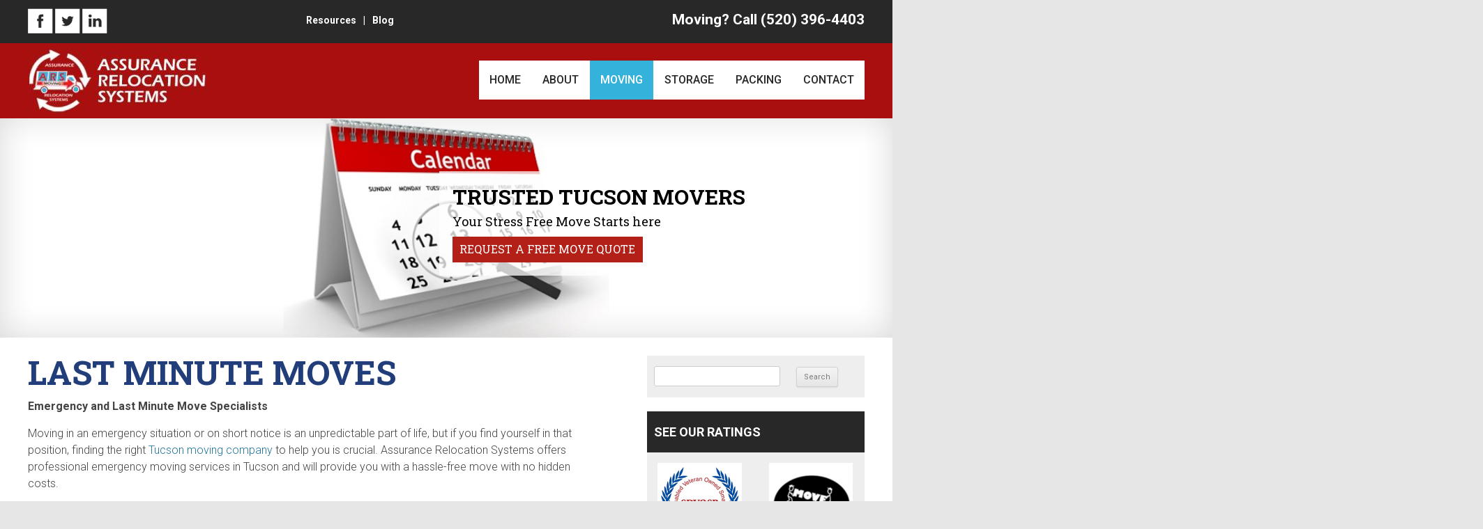

--- FILE ---
content_type: text/html; charset=utf-8
request_url: https://assurancerelocations.com/moving/specialty-services/last-minute-moves/
body_size: 9607
content:
<!DOCTYPE html>
<!--[if IE 7]>
<html class="ie ie7" lang="en-US">
<![endif]-->
<!--[if IE 8]>
<html class="ie ie8" lang="en-US">
<![endif]-->
<!--[if !(IE 7) & !(IE 8)]><!-->
<html lang="en-US" style="margin-top:0px !important;">
<!--<![endif]-->
<head>
<meta charset="UTF-8" />
<meta name="viewport" content="width=device-width" />
<title>Last Minute Moves | Assurance Relocation Systems Tucson</title>
<link rel="profile" href="http://gmpg.org/xfn/11" />
<link rel="pingback" href="https://assurancerelocations.com/xmlrpc.php" />
<!--[if lt IE 9]>
<script src="https://assurancerelocations.com/wp-content/themes/assurance/js/html5.js" type="text/javascript"></script>
<![endif]-->
<meta name='robots' content='index, follow, max-image-preview:large, max-snippet:-1, max-video-preview:-1' />

	<!-- This site is optimized with the Yoast SEO plugin v22.0 - https://yoast.com/wordpress/plugins/seo/ -->
	<meta name="description" content="Assurance Relocation Systems in Tucson specializes in last minute moves and emergency moving. We will provide you with a hassle-free move. No hidden costs." />
	<link rel="canonical" href="https://assurancerelocations.com/moving/specialty-services/last-minute-moves/" />
	<meta property="og:locale" content="en_US" />
	<meta property="og:type" content="article" />
	<meta property="og:title" content="Last Minute Moves | Assurance Relocation Systems Tucson" />
	<meta property="og:description" content="Assurance Relocation Systems in Tucson specializes in last minute moves and emergency moving. We will provide you with a hassle-free move. No hidden costs." />
	<meta property="og:url" content="https://assurancerelocations.com/moving/specialty-services/last-minute-moves/" />
	<meta property="og:site_name" content="Tucson Movers | Assurance Moving Company" />
	<meta property="article:modified_time" content="2017-10-11T15:57:46+00:00" />
	<meta property="og:image" content="https://assurancerelocations.com/wp-content/uploads/2016/02/lastmin.jpg" />
	<meta property="og:image:width" content="1200" />
	<meta property="og:image:height" content="300" />
	<meta property="og:image:type" content="image/jpeg" />
	<meta name="twitter:card" content="summary_large_image" />
	<meta name="twitter:label1" content="Est. reading time" />
	<meta name="twitter:data1" content="2 minutes" />
	<script type="application/ld+json" class="yoast-schema-graph">{"@context":"https://schema.org","@graph":[{"@type":"WebPage","@id":"https://assurancerelocations.com/moving/specialty-services/last-minute-moves/","url":"https://assurancerelocations.com/moving/specialty-services/last-minute-moves/","name":"Last Minute Moves | Assurance Relocation Systems Tucson","isPartOf":{"@id":"https://assurancerelocations.com/#website"},"primaryImageOfPage":{"@id":"https://assurancerelocations.com/moving/specialty-services/last-minute-moves/#primaryimage"},"image":{"@id":"https://assurancerelocations.com/moving/specialty-services/last-minute-moves/#primaryimage"},"thumbnailUrl":"https://assurancerelocations.com/wp-content/uploads/2016/02/lastmin.jpg","datePublished":"2016-02-14T15:51:09+00:00","dateModified":"2017-10-11T15:57:46+00:00","description":"Assurance Relocation Systems in Tucson specializes in last minute moves and emergency moving. We will provide you with a hassle-free move. No hidden costs.","breadcrumb":{"@id":"https://assurancerelocations.com/moving/specialty-services/last-minute-moves/#breadcrumb"},"inLanguage":"en-US","potentialAction":[{"@type":"ReadAction","target":["https://assurancerelocations.com/moving/specialty-services/last-minute-moves/"]}]},{"@type":"ImageObject","inLanguage":"en-US","@id":"https://assurancerelocations.com/moving/specialty-services/last-minute-moves/#primaryimage","url":"https://assurancerelocations.com/wp-content/uploads/2016/02/lastmin.jpg","contentUrl":"https://assurancerelocations.com/wp-content/uploads/2016/02/lastmin.jpg","width":1200,"height":300,"caption":"Calendar with magnifying glass"},{"@type":"BreadcrumbList","@id":"https://assurancerelocations.com/moving/specialty-services/last-minute-moves/#breadcrumb","itemListElement":[{"@type":"ListItem","position":1,"name":"Home","item":"https://assurancerelocations.com/"},{"@type":"ListItem","position":2,"name":"Moving","item":"https://assurancerelocations.com/moving/"},{"@type":"ListItem","position":3,"name":"Specialty Moving Services","item":"https://assurancerelocations.com/moving/specialty-services/"},{"@type":"ListItem","position":4,"name":"Last Minute Moves"}]},{"@type":"WebSite","@id":"https://assurancerelocations.com/#website","url":"https://assurancerelocations.com/","name":"Tucson Movers | Assurance Moving Company","description":"","potentialAction":[{"@type":"SearchAction","target":{"@type":"EntryPoint","urlTemplate":"https://assurancerelocations.com/?s={search_term_string}"},"query-input":"required name=search_term_string"}],"inLanguage":"en-US"}]}</script>
	<!-- / Yoast SEO plugin. -->


<link rel='dns-prefetch' href='//fonts.googleapis.com' />
<link rel="alternate" type="application/rss+xml" title="Tucson Movers | Assurance Moving Company &raquo; Feed" href="https://assurancerelocations.com/feed/" />
<link rel="alternate" type="application/rss+xml" title="Tucson Movers | Assurance Moving Company &raquo; Comments Feed" href="https://assurancerelocations.com/comments/feed/" />
<script type="text/javascript">
/* <![CDATA[ */
window._wpemojiSettings = {"baseUrl":"https:\/\/s.w.org\/images\/core\/emoji\/15.0.3\/72x72\/","ext":".png","svgUrl":"https:\/\/s.w.org\/images\/core\/emoji\/15.0.3\/svg\/","svgExt":".svg","source":{"concatemoji":"https:\/\/assurancerelocations.com\/wp-includes\/js\/wp-emoji-release.min.js?ver=aaf0cd3ec8f38bbef4ee000bfd7ad92f"}};
/*! This file is auto-generated */
!function(i,n){var o,s,e;function c(e){try{var t={supportTests:e,timestamp:(new Date).valueOf()};sessionStorage.setItem(o,JSON.stringify(t))}catch(e){}}function p(e,t,n){e.clearRect(0,0,e.canvas.width,e.canvas.height),e.fillText(t,0,0);var t=new Uint32Array(e.getImageData(0,0,e.canvas.width,e.canvas.height).data),r=(e.clearRect(0,0,e.canvas.width,e.canvas.height),e.fillText(n,0,0),new Uint32Array(e.getImageData(0,0,e.canvas.width,e.canvas.height).data));return t.every(function(e,t){return e===r[t]})}function u(e,t,n){switch(t){case"flag":return n(e,"\ud83c\udff3\ufe0f\u200d\u26a7\ufe0f","\ud83c\udff3\ufe0f\u200b\u26a7\ufe0f")?!1:!n(e,"\ud83c\uddfa\ud83c\uddf3","\ud83c\uddfa\u200b\ud83c\uddf3")&&!n(e,"\ud83c\udff4\udb40\udc67\udb40\udc62\udb40\udc65\udb40\udc6e\udb40\udc67\udb40\udc7f","\ud83c\udff4\u200b\udb40\udc67\u200b\udb40\udc62\u200b\udb40\udc65\u200b\udb40\udc6e\u200b\udb40\udc67\u200b\udb40\udc7f");case"emoji":return!n(e,"\ud83d\udc26\u200d\u2b1b","\ud83d\udc26\u200b\u2b1b")}return!1}function f(e,t,n){var r="undefined"!=typeof WorkerGlobalScope&&self instanceof WorkerGlobalScope?new OffscreenCanvas(300,150):i.createElement("canvas"),a=r.getContext("2d",{willReadFrequently:!0}),o=(a.textBaseline="top",a.font="600 32px Arial",{});return e.forEach(function(e){o[e]=t(a,e,n)}),o}function t(e){var t=i.createElement("script");t.src=e,t.defer=!0,i.head.appendChild(t)}"undefined"!=typeof Promise&&(o="wpEmojiSettingsSupports",s=["flag","emoji"],n.supports={everything:!0,everythingExceptFlag:!0},e=new Promise(function(e){i.addEventListener("DOMContentLoaded",e,{once:!0})}),new Promise(function(t){var n=function(){try{var e=JSON.parse(sessionStorage.getItem(o));if("object"==typeof e&&"number"==typeof e.timestamp&&(new Date).valueOf()<e.timestamp+604800&&"object"==typeof e.supportTests)return e.supportTests}catch(e){}return null}();if(!n){if("undefined"!=typeof Worker&&"undefined"!=typeof OffscreenCanvas&&"undefined"!=typeof URL&&URL.createObjectURL&&"undefined"!=typeof Blob)try{var e="postMessage("+f.toString()+"("+[JSON.stringify(s),u.toString(),p.toString()].join(",")+"));",r=new Blob([e],{type:"text/javascript"}),a=new Worker(URL.createObjectURL(r),{name:"wpTestEmojiSupports"});return void(a.onmessage=function(e){c(n=e.data),a.terminate(),t(n)})}catch(e){}c(n=f(s,u,p))}t(n)}).then(function(e){for(var t in e)n.supports[t]=e[t],n.supports.everything=n.supports.everything&&n.supports[t],"flag"!==t&&(n.supports.everythingExceptFlag=n.supports.everythingExceptFlag&&n.supports[t]);n.supports.everythingExceptFlag=n.supports.everythingExceptFlag&&!n.supports.flag,n.DOMReady=!1,n.readyCallback=function(){n.DOMReady=!0}}).then(function(){return e}).then(function(){var e;n.supports.everything||(n.readyCallback(),(e=n.source||{}).concatemoji?t(e.concatemoji):e.wpemoji&&e.twemoji&&(t(e.twemoji),t(e.wpemoji)))}))}((window,document),window._wpemojiSettings);
/* ]]> */
</script>
<style id='wp-emoji-styles-inline-css' type='text/css'>

	img.wp-smiley, img.emoji {
		display: inline !important;
		border: none !important;
		box-shadow: none !important;
		height: 1em !important;
		width: 1em !important;
		margin: 0 0.07em !important;
		vertical-align: -0.1em !important;
		background: none !important;
		padding: 0 !important;
	}
</style>
<link rel='stylesheet' id='wp-block-library-css' href='https://assurancerelocations.com/wp-includes/css/dist/block-library/style.min.css?ver=aaf0cd3ec8f38bbef4ee000bfd7ad92f' type='text/css' media='all' />
<style id='classic-theme-styles-inline-css' type='text/css'>
/*! This file is auto-generated */
.wp-block-button__link{color:#fff;background-color:#32373c;border-radius:9999px;box-shadow:none;text-decoration:none;padding:calc(.667em + 2px) calc(1.333em + 2px);font-size:1.125em}.wp-block-file__button{background:#32373c;color:#fff;text-decoration:none}
</style>
<style id='global-styles-inline-css' type='text/css'>
:root{--wp--preset--aspect-ratio--square: 1;--wp--preset--aspect-ratio--4-3: 4/3;--wp--preset--aspect-ratio--3-4: 3/4;--wp--preset--aspect-ratio--3-2: 3/2;--wp--preset--aspect-ratio--2-3: 2/3;--wp--preset--aspect-ratio--16-9: 16/9;--wp--preset--aspect-ratio--9-16: 9/16;--wp--preset--color--black: #000000;--wp--preset--color--cyan-bluish-gray: #abb8c3;--wp--preset--color--white: #ffffff;--wp--preset--color--pale-pink: #f78da7;--wp--preset--color--vivid-red: #cf2e2e;--wp--preset--color--luminous-vivid-orange: #ff6900;--wp--preset--color--luminous-vivid-amber: #fcb900;--wp--preset--color--light-green-cyan: #7bdcb5;--wp--preset--color--vivid-green-cyan: #00d084;--wp--preset--color--pale-cyan-blue: #8ed1fc;--wp--preset--color--vivid-cyan-blue: #0693e3;--wp--preset--color--vivid-purple: #9b51e0;--wp--preset--gradient--vivid-cyan-blue-to-vivid-purple: linear-gradient(135deg,rgba(6,147,227,1) 0%,rgb(155,81,224) 100%);--wp--preset--gradient--light-green-cyan-to-vivid-green-cyan: linear-gradient(135deg,rgb(122,220,180) 0%,rgb(0,208,130) 100%);--wp--preset--gradient--luminous-vivid-amber-to-luminous-vivid-orange: linear-gradient(135deg,rgba(252,185,0,1) 0%,rgba(255,105,0,1) 100%);--wp--preset--gradient--luminous-vivid-orange-to-vivid-red: linear-gradient(135deg,rgba(255,105,0,1) 0%,rgb(207,46,46) 100%);--wp--preset--gradient--very-light-gray-to-cyan-bluish-gray: linear-gradient(135deg,rgb(238,238,238) 0%,rgb(169,184,195) 100%);--wp--preset--gradient--cool-to-warm-spectrum: linear-gradient(135deg,rgb(74,234,220) 0%,rgb(151,120,209) 20%,rgb(207,42,186) 40%,rgb(238,44,130) 60%,rgb(251,105,98) 80%,rgb(254,248,76) 100%);--wp--preset--gradient--blush-light-purple: linear-gradient(135deg,rgb(255,206,236) 0%,rgb(152,150,240) 100%);--wp--preset--gradient--blush-bordeaux: linear-gradient(135deg,rgb(254,205,165) 0%,rgb(254,45,45) 50%,rgb(107,0,62) 100%);--wp--preset--gradient--luminous-dusk: linear-gradient(135deg,rgb(255,203,112) 0%,rgb(199,81,192) 50%,rgb(65,88,208) 100%);--wp--preset--gradient--pale-ocean: linear-gradient(135deg,rgb(255,245,203) 0%,rgb(182,227,212) 50%,rgb(51,167,181) 100%);--wp--preset--gradient--electric-grass: linear-gradient(135deg,rgb(202,248,128) 0%,rgb(113,206,126) 100%);--wp--preset--gradient--midnight: linear-gradient(135deg,rgb(2,3,129) 0%,rgb(40,116,252) 100%);--wp--preset--font-size--small: 13px;--wp--preset--font-size--medium: 20px;--wp--preset--font-size--large: 36px;--wp--preset--font-size--x-large: 42px;--wp--preset--spacing--20: 0.44rem;--wp--preset--spacing--30: 0.67rem;--wp--preset--spacing--40: 1rem;--wp--preset--spacing--50: 1.5rem;--wp--preset--spacing--60: 2.25rem;--wp--preset--spacing--70: 3.38rem;--wp--preset--spacing--80: 5.06rem;--wp--preset--shadow--natural: 6px 6px 9px rgba(0, 0, 0, 0.2);--wp--preset--shadow--deep: 12px 12px 50px rgba(0, 0, 0, 0.4);--wp--preset--shadow--sharp: 6px 6px 0px rgba(0, 0, 0, 0.2);--wp--preset--shadow--outlined: 6px 6px 0px -3px rgba(255, 255, 255, 1), 6px 6px rgba(0, 0, 0, 1);--wp--preset--shadow--crisp: 6px 6px 0px rgba(0, 0, 0, 1);}:where(.is-layout-flex){gap: 0.5em;}:where(.is-layout-grid){gap: 0.5em;}body .is-layout-flex{display: flex;}.is-layout-flex{flex-wrap: wrap;align-items: center;}.is-layout-flex > :is(*, div){margin: 0;}body .is-layout-grid{display: grid;}.is-layout-grid > :is(*, div){margin: 0;}:where(.wp-block-columns.is-layout-flex){gap: 2em;}:where(.wp-block-columns.is-layout-grid){gap: 2em;}:where(.wp-block-post-template.is-layout-flex){gap: 1.25em;}:where(.wp-block-post-template.is-layout-grid){gap: 1.25em;}.has-black-color{color: var(--wp--preset--color--black) !important;}.has-cyan-bluish-gray-color{color: var(--wp--preset--color--cyan-bluish-gray) !important;}.has-white-color{color: var(--wp--preset--color--white) !important;}.has-pale-pink-color{color: var(--wp--preset--color--pale-pink) !important;}.has-vivid-red-color{color: var(--wp--preset--color--vivid-red) !important;}.has-luminous-vivid-orange-color{color: var(--wp--preset--color--luminous-vivid-orange) !important;}.has-luminous-vivid-amber-color{color: var(--wp--preset--color--luminous-vivid-amber) !important;}.has-light-green-cyan-color{color: var(--wp--preset--color--light-green-cyan) !important;}.has-vivid-green-cyan-color{color: var(--wp--preset--color--vivid-green-cyan) !important;}.has-pale-cyan-blue-color{color: var(--wp--preset--color--pale-cyan-blue) !important;}.has-vivid-cyan-blue-color{color: var(--wp--preset--color--vivid-cyan-blue) !important;}.has-vivid-purple-color{color: var(--wp--preset--color--vivid-purple) !important;}.has-black-background-color{background-color: var(--wp--preset--color--black) !important;}.has-cyan-bluish-gray-background-color{background-color: var(--wp--preset--color--cyan-bluish-gray) !important;}.has-white-background-color{background-color: var(--wp--preset--color--white) !important;}.has-pale-pink-background-color{background-color: var(--wp--preset--color--pale-pink) !important;}.has-vivid-red-background-color{background-color: var(--wp--preset--color--vivid-red) !important;}.has-luminous-vivid-orange-background-color{background-color: var(--wp--preset--color--luminous-vivid-orange) !important;}.has-luminous-vivid-amber-background-color{background-color: var(--wp--preset--color--luminous-vivid-amber) !important;}.has-light-green-cyan-background-color{background-color: var(--wp--preset--color--light-green-cyan) !important;}.has-vivid-green-cyan-background-color{background-color: var(--wp--preset--color--vivid-green-cyan) !important;}.has-pale-cyan-blue-background-color{background-color: var(--wp--preset--color--pale-cyan-blue) !important;}.has-vivid-cyan-blue-background-color{background-color: var(--wp--preset--color--vivid-cyan-blue) !important;}.has-vivid-purple-background-color{background-color: var(--wp--preset--color--vivid-purple) !important;}.has-black-border-color{border-color: var(--wp--preset--color--black) !important;}.has-cyan-bluish-gray-border-color{border-color: var(--wp--preset--color--cyan-bluish-gray) !important;}.has-white-border-color{border-color: var(--wp--preset--color--white) !important;}.has-pale-pink-border-color{border-color: var(--wp--preset--color--pale-pink) !important;}.has-vivid-red-border-color{border-color: var(--wp--preset--color--vivid-red) !important;}.has-luminous-vivid-orange-border-color{border-color: var(--wp--preset--color--luminous-vivid-orange) !important;}.has-luminous-vivid-amber-border-color{border-color: var(--wp--preset--color--luminous-vivid-amber) !important;}.has-light-green-cyan-border-color{border-color: var(--wp--preset--color--light-green-cyan) !important;}.has-vivid-green-cyan-border-color{border-color: var(--wp--preset--color--vivid-green-cyan) !important;}.has-pale-cyan-blue-border-color{border-color: var(--wp--preset--color--pale-cyan-blue) !important;}.has-vivid-cyan-blue-border-color{border-color: var(--wp--preset--color--vivid-cyan-blue) !important;}.has-vivid-purple-border-color{border-color: var(--wp--preset--color--vivid-purple) !important;}.has-vivid-cyan-blue-to-vivid-purple-gradient-background{background: var(--wp--preset--gradient--vivid-cyan-blue-to-vivid-purple) !important;}.has-light-green-cyan-to-vivid-green-cyan-gradient-background{background: var(--wp--preset--gradient--light-green-cyan-to-vivid-green-cyan) !important;}.has-luminous-vivid-amber-to-luminous-vivid-orange-gradient-background{background: var(--wp--preset--gradient--luminous-vivid-amber-to-luminous-vivid-orange) !important;}.has-luminous-vivid-orange-to-vivid-red-gradient-background{background: var(--wp--preset--gradient--luminous-vivid-orange-to-vivid-red) !important;}.has-very-light-gray-to-cyan-bluish-gray-gradient-background{background: var(--wp--preset--gradient--very-light-gray-to-cyan-bluish-gray) !important;}.has-cool-to-warm-spectrum-gradient-background{background: var(--wp--preset--gradient--cool-to-warm-spectrum) !important;}.has-blush-light-purple-gradient-background{background: var(--wp--preset--gradient--blush-light-purple) !important;}.has-blush-bordeaux-gradient-background{background: var(--wp--preset--gradient--blush-bordeaux) !important;}.has-luminous-dusk-gradient-background{background: var(--wp--preset--gradient--luminous-dusk) !important;}.has-pale-ocean-gradient-background{background: var(--wp--preset--gradient--pale-ocean) !important;}.has-electric-grass-gradient-background{background: var(--wp--preset--gradient--electric-grass) !important;}.has-midnight-gradient-background{background: var(--wp--preset--gradient--midnight) !important;}.has-small-font-size{font-size: var(--wp--preset--font-size--small) !important;}.has-medium-font-size{font-size: var(--wp--preset--font-size--medium) !important;}.has-large-font-size{font-size: var(--wp--preset--font-size--large) !important;}.has-x-large-font-size{font-size: var(--wp--preset--font-size--x-large) !important;}
:where(.wp-block-post-template.is-layout-flex){gap: 1.25em;}:where(.wp-block-post-template.is-layout-grid){gap: 1.25em;}
:where(.wp-block-columns.is-layout-flex){gap: 2em;}:where(.wp-block-columns.is-layout-grid){gap: 2em;}
:root :where(.wp-block-pullquote){font-size: 1.5em;line-height: 1.6;}
</style>
<link rel='stylesheet' id='contact-form-7-css' href='https://assurancerelocations.com/wp-content/plugins/contact-form-7/includes/css/styles.css?ver=5.8.7' type='text/css' media='all' />
<link rel='stylesheet' id='wpsm_ac-font-awesome-front-css' href='https://assurancerelocations.com/wp-content/plugins/responsive-accordion-and-collapse/css/font-awesome/css/font-awesome.min.css?ver=aaf0cd3ec8f38bbef4ee000bfd7ad92f' type='text/css' media='all' />
<link rel='stylesheet' id='wpsm_ac_bootstrap-front-css' href='https://assurancerelocations.com/wp-content/plugins/responsive-accordion-and-collapse/css/bootstrap-front.css?ver=aaf0cd3ec8f38bbef4ee000bfd7ad92f' type='text/css' media='all' />
<link rel='stylesheet' id='assurancetheme-fonts-css' href='https://fonts.googleapis.com/css?family=Open+Sans:400italic,700italic,400,700&#038;subset=latin,latin-ext' type='text/css' media='all' />
<link rel='stylesheet' id='assurancetheme-style-css' href='https://assurancerelocations.com/wp-content/themes/assurance/style.css?ver=aaf0cd3ec8f38bbef4ee000bfd7ad92f' type='text/css' media='all' />
<!--[if lt IE 9]>
<link rel='stylesheet' id='assurancetheme-ie-css' href='https://assurancerelocations.com/wp-content/themes/assurance/css/ie.css?ver=20121010' type='text/css' media='all' />
<![endif]-->
<script type="text/javascript" src="https://assurancerelocations.com/wp-includes/js/jquery/jquery.min.js?ver=3.7.1" id="jquery-core-js"></script>
<script type="text/javascript" src="https://assurancerelocations.com/wp-includes/js/jquery/jquery-migrate.min.js?ver=3.4.1" id="jquery-migrate-js"></script>
<link rel="https://api.w.org/" href="https://assurancerelocations.com/wp-json/" /><link rel="alternate" title="JSON" type="application/json" href="https://assurancerelocations.com/wp-json/wp/v2/pages/65" /><link rel="EditURI" type="application/rsd+xml" title="RSD" href="https://assurancerelocations.com/xmlrpc.php?rsd" />

<link rel='shortlink' href='https://assurancerelocations.com/?p=65' />
<link rel="alternate" title="oEmbed (JSON)" type="application/json+oembed" href="https://assurancerelocations.com/wp-json/oembed/1.0/embed?url=https%3A%2F%2Fassurancerelocations.com%2Fmoving%2Fspecialty-services%2Flast-minute-moves%2F" />
<link rel="alternate" title="oEmbed (XML)" type="text/xml+oembed" href="https://assurancerelocations.com/wp-json/oembed/1.0/embed?url=https%3A%2F%2Fassurancerelocations.com%2Fmoving%2Fspecialty-services%2Flast-minute-moves%2F&#038;format=xml" />
		<style type="text/css" id="wp-custom-css">
			html {
  margin-top: 0px !important;
}		</style>
		<script>
  (function(i,s,o,g,r,a,m){i['GoogleAnalyticsObject']=r;i[r]=i[r]||function(){
  (i[r].q=i[r].q||[]).push(arguments)},i[r].l=1*new Date();a=s.createElement(o),
  m=s.getElementsByTagName(o)[0];a.async=1;a.src=g;m.parentNode.insertBefore(a,m)
  })(window,document,'script','//www.google-analytics.com/analytics.js','ga');

  ga('create', 'UA-75943518-1', 'auto');
  ga('send', 'pageview');

</script>
<script type="application/ld+json">
{
  "@context": "http://schema.org",
  "@type": "LocalBusiness",
  "url": "http://assurancerelocations.com/",
  "name": "Assurance Relocations",
  "description": "Assurance Moving is a trusted Tucson long distance movers with solutions to your moving & storage needs ",
  "logo": "http://assurancerelocations.com/wp-content/uploads/2016/02/logo.png",
  "image":"http://www.assurancerelocations.com/wp-content/uploads/2016/02/residential-move.png",
  "hasMap": "https://www.google.com/maps?ll=32.259078,-110.994705&z=16&t=m&hl=en-US&gl=IN&mapclient=embed&q=2880+N+Flowing+Wells+Rd+Tucson,+AZ+85705+USA",
   "address": 
{
   "@type": "PostalAddress",
   "streetAddress": "2880 N Flowing Wells Rd",
   "addressLocality": "Tucson",
   "addressRegion": "AZ",
   "postalCode":"85705"
},
   "telephone": "(520) 396-4403",
   "openingHours": "Mo,Tu,we,Th,Fr,Sa,Su 08:00-17:00",
   "priceRange": "$$",
  "geo": 
{
  "@type": "GeoCoordinates",
  "latitude": "@32.259078",    
  "longitude": "-110.994705"
}, 			
  "sameAs" :
  [
  "https://www.facebook.com/AssuranceRelocations",
  "https://twitter.com/ChooseAssurance",
  "https://www.linkedin.com/company/assurance-relocation-systems"
  ]
}}
</script>
</head>

<body class="page-template page-template-page-templates page-template-inner-side page-template-page-templatesinner-side-php page page-id-65 page-child parent-pageid-63 custom-font-enabled single-author">
<div id="wrapper">
    <div class="stickyheader">
        <div class="main" id="topheader">
        <div class="inner">
            <div class="content">
            	<div class="social leftdiv">
                <a target="_blank" href="https://www.facebook.com/AssuranceRelocations"><img src="https://assurancerelocations.com/wp-content/themes/assurance/images/facebook.png" /></a><a target="_blank" href="https://twitter.com/ChooseAssurance"><img src="https://assurancerelocations.com/wp-content/themes/assurance/images/twitter.png" /></a><a target="_blank" href="https://www.linkedin.com/company/assurance-relocation-systems"><img src="https://assurancerelocations.com/wp-content/themes/assurance/images/linkedin.png" /></a></div>
                <p class="toplinks leftdiv"><a href="https://assurancerelocations.com/resources">Resources</a> | <a href="https://assurancerelocations.com/blog">Blog</a></p>
                <p class="topcall rightdiv">Moving? Call (520) 396-4403</p>
            </div>
        </div>
    </div>
    <div class="main" id="header">
        <div class="inner">
            <div class="content">
            	<a href="https://assurancerelocations.com/" class="logo"><img src="https://assurancerelocations.com/wp-content/uploads/2016/02/logo.png" class="header-image" width="258" height="96" alt="Tucson Movers | Assurance Moving Company" /></a>                <div id="navholder">
                	<nav id="site-navigation" class="main-navigation" role="navigation">
                        <button class="menu-toggle">Menu</button>
                        <a class="assistive-text" href="#content" title="Skip to content">Skip to content</a>
                        <div class="menu-main-menu-container"><ul id="menu-main-menu" class="nav-menu"><li id="menu-item-37" class="menu-item menu-item-type-post_type menu-item-object-page menu-item-home menu-item-37"><a href="https://assurancerelocations.com/">Home</a></li>
<li id="menu-item-399" class="menu-item menu-item-type-post_type menu-item-object-page menu-item-has-children menu-item-399"><a href="https://assurancerelocations.com/about/">About</a>
<ul class="sub-menu">
	<li id="menu-item-106" class="menu-item menu-item-type-post_type menu-item-object-page menu-item-106"><a href="https://assurancerelocations.com/about/awards-and-recognition/">Awards and Recognition</a></li>
	<li id="menu-item-126" class="menu-item menu-item-type-post_type menu-item-object-page menu-item-126"><a href="https://assurancerelocations.com/about/customer-reviews/">Customer Reviews</a></li>
	<li id="menu-item-107" class="menu-item menu-item-type-post_type menu-item-object-page menu-item-107"><a href="https://assurancerelocations.com/about/ratings-and-reviews/">Reviews</a></li>
	<li id="menu-item-108" class="menu-item menu-item-type-post_type menu-item-object-page menu-item-108"><a href="https://assurancerelocations.com/about/in-the-community/">In the Tucson Community</a></li>
</ul>
</li>
<li id="menu-item-41" class="menu-item menu-item-type-post_type menu-item-object-page current-page-ancestor current-menu-ancestor current_page_ancestor menu-item-has-children menu-item-41"><a href="https://assurancerelocations.com/moving/">Moving</a>
<ul class="sub-menu">
	<li id="menu-item-109" class="menu-item menu-item-type-post_type menu-item-object-page menu-item-109"><a href="https://assurancerelocations.com/moving/local-moving/">Local Moving</a></li>
	<li id="menu-item-110" class="menu-item menu-item-type-post_type menu-item-object-page menu-item-110"><a href="https://assurancerelocations.com/moving/long-distance/">Long Distance Moving</a></li>
	<li id="menu-item-111" class="menu-item menu-item-type-post_type menu-item-object-page menu-item-111"><a href="https://assurancerelocations.com/moving/international/">International Moving</a></li>
	<li id="menu-item-112" class="menu-item menu-item-type-post_type menu-item-object-page current-page-ancestor current-menu-ancestor current-menu-parent current-page-parent current_page_parent current_page_ancestor menu-item-has-children menu-item-112"><a href="https://assurancerelocations.com/moving/specialty-services/">Specialty Moving Services</a>
	<ul class="sub-menu">
		<li id="menu-item-113" class="menu-item menu-item-type-post_type menu-item-object-page current-menu-item page_item page-item-65 current_page_item menu-item-113"><a href="https://assurancerelocations.com/moving/specialty-services/last-minute-moves/" aria-current="page">Last Minute Moves</a></li>
		<li id="menu-item-114" class="menu-item menu-item-type-post_type menu-item-object-page menu-item-114"><a href="https://assurancerelocations.com/moving/specialty-services/antiques/">Antique Moving Specialists</a></li>
		<li id="menu-item-115" class="menu-item menu-item-type-post_type menu-item-object-page menu-item-115"><a href="https://assurancerelocations.com/moving/specialty-services/motorcycles/">Motorcycle Movers</a></li>
		<li id="menu-item-116" class="menu-item menu-item-type-post_type menu-item-object-page menu-item-116"><a href="https://assurancerelocations.com/moving/specialty-services/pianos/">Piano Movers</a></li>
		<li id="menu-item-117" class="menu-item menu-item-type-post_type menu-item-object-page menu-item-117"><a href="https://assurancerelocations.com/moving/specialty-services/pool-tables/">Pool Table Movers</a></li>
		<li id="menu-item-118" class="menu-item menu-item-type-post_type menu-item-object-page menu-item-118"><a href="https://assurancerelocations.com/moving/specialty-services/gun-safes/">Gun Safe Movers</a></li>
		<li id="menu-item-121" class="menu-item menu-item-type-post_type menu-item-object-page menu-item-121"><a href="https://assurancerelocations.com/moving/specialty-services/hot-tubs/">Hot Tub Movers</a></li>
	</ul>
</li>
	<li id="menu-item-119" class="menu-item menu-item-type-post_type menu-item-object-page menu-item-119"><a href="https://assurancerelocations.com/moving/office-moves/">Office Moves</a></li>
	<li id="menu-item-120" class="menu-item menu-item-type-post_type menu-item-object-page menu-item-120"><a href="https://assurancerelocations.com/moving/commercial-moves/">Commercial Moves</a></li>
	<li id="menu-item-405" class="menu-item menu-item-type-post_type menu-item-object-page menu-item-405"><a href="https://assurancerelocations.com/moving/tucson-area-moving-directory/">Tucson Area Moving Directory</a></li>
	<li id="menu-item-641" class="menu-item menu-item-type-post_type menu-item-object-page menu-item-641"><a href="https://assurancerelocations.com/moving/phoenix-area-moving-directory/">Phoenix Area Moving Directory</a></li>
</ul>
</li>
<li id="menu-item-43" class="menu-item menu-item-type-post_type menu-item-object-page menu-item-43"><a href="https://assurancerelocations.com/storage/">Storage</a></li>
<li id="menu-item-42" class="menu-item menu-item-type-post_type menu-item-object-page menu-item-has-children menu-item-42"><a href="https://assurancerelocations.com/packing/">Packing</a>
<ul class="sub-menu">
	<li id="menu-item-326" class="menu-item menu-item-type-post_type menu-item-object-page menu-item-326"><a href="https://assurancerelocations.com/packing/pricing/">Packing Prices</a></li>
</ul>
</li>
<li id="menu-item-39" class="menu-item menu-item-type-post_type menu-item-object-page menu-item-39"><a href="https://assurancerelocations.com/contact/">Contact</a></li>
</ul></div>                    </nav>
                </div>
            </div>
        </div>
    </div>
    </div>
    <div class="main" id="banner">
    	    	
    	<div class="captionholder"><h2 style="font-size: 30px;font-weight: 700 !important;
    line-height: 36px;
    font-family: 'Roboto Slab', serif;
    text-transform: uppercase;
    margin-bottom: 0px;
    color: #000;">Trusted Tucson Movers</h2><p>Your Stress Free Move Starts here</p><a href="http://assurancerelocations.com/request-a-quote/">Request A Free Move Quote</a></div><img width="1200" height="300" src="https://assurancerelocations.com/wp-content/uploads/2016/02/lastmin.jpg" class="attachment-full size-full wp-post-image" alt="Calendar with magnifying glass" decoding="async" fetchpriority="high" srcset="https://assurancerelocations.com/wp-content/uploads/2016/02/lastmin.jpg 1200w, https://assurancerelocations.com/wp-content/uploads/2016/02/lastmin-300x75.jpg 300w, https://assurancerelocations.com/wp-content/uploads/2016/02/lastmin-768x192.jpg 768w, https://assurancerelocations.com/wp-content/uploads/2016/02/lastmin-1024x256.jpg 1024w, https://assurancerelocations.com/wp-content/uploads/2016/02/lastmin-624x156.jpg 624w" sizes="(max-width: 1200px) 100vw, 1200px" />    </div>
    <div id="container" class="main"><style type="text/css">#wrapper {background:#fff;}#footer {margin-top:30px;}</style>
<div class="inner innerpage">
	<div class="content">
        <div id="primary" class="site-content">
            <h2 style="font-size: 48px;
    font-weight: 600;
    color: #223e7a;
    text-transform: uppercase;
    margin: 25px 0 15px;
    font-family: 'Roboto Slab', serif;">Last Minute Moves</h2>
                            <p><strong>Emergency and Last Minute Move Specialists</strong></p>
<p>Moving in an emergency situation or on short notice is an unpredictable part of life, but if you find yourself in that position, finding the right <a href="https://assurancerelocations.com/tucson-moving-company/">Tucson moving company</a> to help you is crucial. Assurance Relocation Systems offers professional emergency moving services in Tucson and will provide you with a hassle-free move with no hidden costs.</p>
<p><strong>Why need an Emergency Move?</strong></p>
<p>There a lot of reasons why you may be faced with an emergency move. Some of these reasons include:</p>
<ul>
<li>A sudden promotion to a job in a new city.</li>
<li>Your spouse or significant other has received a dream job offer out of state and you need to be there in a week.</li>
<li>Your original moving company over-booked.</li>
<li>Your landlord won’t renew your lease.</li>
</ul>
<p>Whatever the reason for your emergency move to or from Tucson may be, the smartest thing you can do is hire a professional with the experience necessary to get you and your belongings relocated as quickly as possible. Time is the most important factor in an emergency move, and Assurance Relocation Systems is that professional <a href="https://assurancerelocations.com/tucson-mover/">Tucson mover</a> with the resources and experience to pack, load, transport and unload your belongings quicker than you thought possible.</p>
<p><strong>Emergency Move &amp; Short-Notice Moving Services in Tucson</strong></p>
<p>Our highly-trained emergency movers in Tucson will help you get organized, create a moving timeline and ensure you get to your new destination on time and without any damage to your belongings. To expedite your move, our crews can help you determine what to pack and what to leave behind, and we offer plenty of professional packing supplies as well.</p>
<p><strong>Hire Assurance- The Professional Emergency Tucson Mover</strong></p>
<p>Most people have weeks, or even months to plan and organize their move. If you’re faced with an emergency move situation, you can count on Assurance Relocation Systems to give you an exceptional moving experience on short notice, with no hidden costs. Our staff is friendly, knowledgeable and efficient.</p>
<p>You don’t have time to waste, so fill out our form for a free emergency moving quote today and we will get right on it.</p>
                                </div><!-- #primary -->
        
			<div id="secondary" class="widget-area" role="complementary">
			<aside id="search-2" class="widget widget_search"><form role="search" method="get" id="searchform" class="searchform" action="https://assurancerelocations.com/">
				<div>
					<label class="screen-reader-text" for="s">Search for:</label>
					<input type="text" value="" name="s" id="s" />
					<input type="submit" id="searchsubmit" value="Search" />
				</div>
			</form></aside><aside id="text-2" class="widget widget_text"><h3 class="widget-title">See our Ratings</h3>			<div class="textwidget"><div class="imgholder"><a href="https://assurancerelocations.com/about/customer-reviews/"><img src="https://assurancerelocations.com/wp-content/uploads/2022/02/Untitled-design14.png" /></a></div></div>
		</aside>
		<aside id="recent-posts-2" class="widget widget_recent_entries">
		<h3 class="widget-title">Assurance News</h3>
		<ul>
											<li>
					<a href="https://assurancerelocations.com/2021/10/28/get-home-ready-winter/">How to Get Your Home Ready for Winter</a>
									</li>
											<li>
					<a href="https://assurancerelocations.com/2021/10/18/hidden-costs-prepare-buying-first-home/">Hidden Costs to Prepare For While Buying Your First Home</a>
									</li>
											<li>
					<a href="https://assurancerelocations.com/2021/10/09/senior-moving-tips-moving-older-age/">Senior Moving: Tips for Moving in Older Age</a>
									</li>
											<li>
					<a href="https://assurancerelocations.com/2021/10/01/moving-pets-dos-donts/">Moving with Pets: The Do&#8217;s and Don&#8217;t&#8217;s</a>
									</li>
											<li>
					<a href="https://assurancerelocations.com/2016/10/07/local-movers-tucson/">Local Movers in Tucson start focusing on feeding hungry Tucson families for the holidays&#8230;</a>
									</li>
					</ul>

		</aside>		</div><!-- #secondary -->
	    </div>
</div>
    </div>
    <div class="main" id="footer">
    	<div class="main" id="topfooter">
        	<div class="inner">
        	<div class="content">
            	<div class="onethird">
                	<h4>Contact Assurance</h4>
                    <p><strong>Phone-</strong> (520) 396-4403<br />
                    <strong>Emergency-</strong> (520) 392-1462</p>
                    <p><strong>Email:</strong> <a href="mailto: tucson@assurancemoving.com"> tucson@assurancemoving.com</a></p>
                    <p><strong>Assurance Relocations,</strong><br />830 E. 16th St, Tucson, AZ 85719<br />Open 24 hours a day, 7 days a week</p>
                </div>
                <div class="onethird midone">
                    <ul>
                    	<li><a href="https://assurancerelocations.com">Home</a></li>
                        <li><a href="https://assurancerelocations.com/about/about">About</a></li>
                        <li><a href="https://assurancerelocations.com/moving">Moving</a></li>
                        <li><a href="https://assurancerelocations.com/storage">Storage</a></li>
                        <li><a href="https://assurancerelocations.com/packing">Packing</a></li>
                        <li><a href="https://assurancerelocations.com/contact">Contact</a></li>
                    </ul>
                </div>
                <div class="onethird centertext">
                    <p style="margin-top:20px;"><img src="https://assurancerelocations.com/wp-content/themes/assurance/images/logo.png" style="height:85px;"><img src="https://assurancerelocations.com//wp-content/uploads/2016/02/veteran.png" style="height:85px;margin-left:10px;"></p>
                    <p class="footersocial"><a target="_blank" href="https://www.facebook.com/AssuranceRelocations"><img src="https://assurancerelocations.com/wp-content/themes/assurance/images/facebook.png" /></a><a target="_blank" href="https://twitter.com/ChooseAssurance"><img src="https://assurancerelocations.com/wp-content/themes/assurance/images/twitter.png" /></a><a target="_blank" href="https://www.linkedin.com/company/assurance-relocation-systems"><img src="https://assurancerelocations.com/wp-content/themes/assurance/images/linkedin.png" /></a></p>
                </div>
            </div>
        </div>
        </div>
        <div class="copyright main">
            <div class="inner">
                <div class="content">
                    <span class="leftdiv">Copyright 2020 Assurance Relocation Systems  </span><span class="rightdiv"><a href="https://assurancerelocations.com/sitemap">Sitemap</a> | <a href="https://assurancerelocations.com/privacy-policy">Privacy Policy</a> | USDOT - 2539142, MC - 914789</span>
                </div>
            </div>
        </div>
    </div>

<script type="text/javascript" src="https://assurancerelocations.com/wp-content/plugins/contact-form-7/includes/swv/js/index.js?ver=5.8.7" id="swv-js"></script>
<script type="text/javascript" id="contact-form-7-js-extra">
/* <![CDATA[ */
var wpcf7 = {"api":{"root":"https:\/\/assurancerelocations.com\/wp-json\/","namespace":"contact-form-7\/v1"},"cached":"1"};
/* ]]> */
</script>
<script type="text/javascript" src="https://assurancerelocations.com/wp-content/plugins/contact-form-7/includes/js/index.js?ver=5.8.7" id="contact-form-7-js"></script>
<script type="text/javascript" src="https://assurancerelocations.com/wp-content/plugins/responsive-accordion-and-collapse/js/accordion-custom.js?ver=aaf0cd3ec8f38bbef4ee000bfd7ad92f" id="call_ac-custom-js-front-js"></script>
<script type="text/javascript" src="https://assurancerelocations.com/wp-content/plugins/responsive-accordion-and-collapse/js/accordion.js?ver=aaf0cd3ec8f38bbef4ee000bfd7ad92f" id="call_ac-js-front-js"></script>
<script type="text/javascript" src="https://assurancerelocations.com/wp-content/themes/assurance/js/navigation.js?ver=20140711" id="assurancetheme-navigation-js"></script>
</body>
</html>
<!-- Cache served by breeze CACHE (Desktop) - Last modified: Wed, 14 Jan 2026 09:06:35 GMT -->


--- FILE ---
content_type: text/css
request_url: https://assurancerelocations.com/wp-content/themes/assurance/style.css?ver=aaf0cd3ec8f38bbef4ee000bfd7ad92f
body_size: 11079
content:
/*
Theme Name: Assurance Theme
Theme URI: https://www.webddexter.com/demo/assurance
Author: Dexter Web Tech Solution
Author URI: https://www.webddexter.com/
Description: This is a custom theme created with the help of Wordpress Twenty Twelve theme.
Version: 1.0
License: GNU General Public License
License URI: http://www.gnu.org/licenses/gpl-2.0.html
Tags: light, gray, white, one-column, two-columns, right-sidebar, fluid-layout, responsive-layout, custom-background, custom-header, custom-menu, editor-style, featured-images, flexible-header, full-width-template, microformats, post-formats, rtl-language-support, sticky-post, theme-options, translation-ready
Text Domain: assurancetheme

This theme, like WordPress, is licensed under the GPL.
Use it to make something cool, have fun, and share what you've learned with others.
*/

/* =Notes
--------------------------------------------------------------
This stylesheet uses rem values with a pixel fallback. The rem
values (and line heights) are calculated using two variables:

$rembase:     14;
$line-height: 24;

---------- Examples

* Use a pixel value with a rem fallback for font-size, padding, margins, etc.
	padding: 5px 0;
	padding: 0.357142857rem 0; (5 / $rembase)

* Set a font-size and then set a line-height based on the font-size
	font-size: 16px
	font-size: 1.142857143rem; (16 / $rembase)
	line-height: 1.5; ($line-height / 16)

---------- Vertical spacing

Vertical spacing between most elements should use 24px or 48px
to maintain vertical rhythm:

.my-new-div {
	margin: 24px 0;
	margin: 1.714285714rem 0; ( 24 / $rembase )
}

---------- Further reading

http://snook.ca/archives/html_and_css/font-size-with-rem
http://blog.typekit.com/2011/11/09/type-study-sizing-the-legible-letter/


/* =Reset
-------------------------------------------------------------- */

@import url(https://fonts.googleapis.com/css?family=Roboto:400,700,500italic,500,400italic,300italic,300,100,100italic|Roboto+Slab:400,300,100,700);

html, body, div, span, applet, object, iframe, h1, h2, h3, h4, h5, h6, p, blockquote, pre, a, abbr, acronym, address, big, cite, code, del, dfn, em, img, ins, kbd, q, s, samp, small, strike, strong, sub, sup, tt, var, b, u, i, center, dl, dt, dd, ol, ul, li, fieldset, form, label, legend, table, caption, tbody, tfoot, thead, tr, th, td, article, aside, canvas, details, embed, figure, figcaption, footer, header, hgroup, menu, nav, output, ruby, section, summary, time, mark, audio, video {
	margin: 0;
	padding: 0;
	border: 0;
	font-size: 100%;
	vertical-align: baseline;
}
body {
	line-height: 1;
}
ol,
ul {
	list-style: none;
}
blockquote,
q {
	quotes: none;
}
blockquote:before,
blockquote:after,
q:before,
q:after {
	content: '';
	content: none;
}
table {
	border-collapse: collapse;
	border-spacing: 0;
}
caption,
th,
td {
	font-weight: normal;
	text-align: left;
}
h1,
h2,
h3,
h4,
h5,
h6 {
	clear: both;
}
html {
	overflow-y: scroll;
	font-size: 100%;
	-webkit-text-size-adjust: 100%;
	-ms-text-size-adjust: 100%;
}
a:focus {
	outline: thin dotted;
}
article,
aside,
details,
figcaption,
figure,
footer,
header,
hgroup,
nav,
section {
	display: block;
}
audio,
canvas,
video {
	display: inline-block;
}
audio:not([controls]) {
	display: none;
}
del {
	color: #333;
}
ins {
	background: #fff9c0;
	text-decoration: none;
}
hr {
	background-color: #ccc;
	border: 0;
	height: 1px;
	margin: 24px;
	margin-bottom: 1.714285714rem;
}
sub,
sup {
	font-size: 75%;
	line-height: 0;
	position: relative;
	vertical-align: baseline;
}
sup {
	top: -0.5em;
}
sub {
	bottom: -0.25em;
}
small {
	font-size: smaller;
}
img {
	border: 0;
	max-width:100%;
	height:auto;
	-ms-interpolation-mode: bicubic;
}

/* Clearing floats */
.clear:after,
.wrapper:after,
.format-status .entry-header:after {
	clear: both;
}
.clear:before,
.clear:after,
.wrapper:before,
.wrapper:after,
.format-status .entry-header:before,
.format-status .entry-header:after {
	display: table;
	content: "";
}


/* =Repeatable patterns
-------------------------------------------------------------- */

/* Small headers */
.archive-title,
.page-title,
.widget-title,
.entry-content th,
.comment-content th,
.widget_search label {
	font-size: 11px;
	font-size: 0.785714286rem;
	line-height: 2.181818182;
	font-weight: bold;
	text-transform: uppercase;
	color: #636363;
}

/* Shared Post Format styling */
article.format-quote footer.entry-meta,
article.format-link footer.entry-meta,
article.format-status footer.entry-meta {
	font-size: 11px;
	font-size: 0.785714286rem;
	line-height: 2.181818182;
}

/* Form fields, general styles first */
button,
input,
select,
textarea {
	border: 1px solid #ccc;
	border-radius: 3px;
	font-family: inherit;
	padding: 6px;
	padding: 0.428571429rem;
}
button,
input {
	line-height: normal;
}
textarea {
	font-size: 100%;
	overflow: auto;
	vertical-align: top;
}

/* Reset non-text input types */
input[type="checkbox"],
input[type="radio"],
input[type="file"],
input[type="hidden"],
input[type="image"],
input[type="color"] {
	border: 0;
	border-radius: 0;
	padding: 0;
}

/* Buttons */
.menu-toggle,
input[type="submit"],
input[type="button"],
input[type="reset"],
article.post-password-required input[type=submit],
.bypostauthor cite span {
	padding: 6px 10px;
	padding: 0.428571429rem 0.714285714rem;
	font-size: 11px;
	font-size: 0.785714286rem;
	line-height: 1.428571429;
	font-weight: normal;
	color: #7c7c7c;
	background-color: #e6e6e6;
	background-repeat: repeat-x;
	background-image: -moz-linear-gradient(top, #f4f4f4, #e6e6e6);
	background-image: -ms-linear-gradient(top, #f4f4f4, #e6e6e6);
	background-image: -webkit-linear-gradient(top, #f4f4f4, #e6e6e6);
	background-image: -o-linear-gradient(top, #f4f4f4, #e6e6e6);
	background-image: linear-gradient(top, #f4f4f4, #e6e6e6);
	border: 1px solid #d2d2d2;
	border-radius: 3px;
	box-shadow: 0 1px 2px rgba(64, 64, 64, 0.1);
}
.menu-toggle,
button,
input[type="submit"],
input[type="button"],
input[type="reset"] {
	cursor: pointer;
}
button[disabled],
input[disabled] {
	cursor: default;
}
.menu-toggle:hover,
.menu-toggle:focus,
button:hover,
input[type="submit"]:hover,
input[type="button"]:hover,
input[type="reset"]:hover,
article.post-password-required input[type=submit]:hover {
	color: #5e5e5e;
	background-color: #ebebeb;
	background-repeat: repeat-x;
	background-image: -moz-linear-gradient(top, #f9f9f9, #ebebeb);
	background-image: -ms-linear-gradient(top, #f9f9f9, #ebebeb);
	background-image: -webkit-linear-gradient(top, #f9f9f9, #ebebeb);
	background-image: -o-linear-gradient(top, #f9f9f9, #ebebeb);
	background-image: linear-gradient(top, #f9f9f9, #ebebeb);
}
.menu-toggle:active,
.menu-toggle.toggled-on,
button:active,
input[type="submit"]:active,
input[type="button"]:active,
input[type="reset"]:active {
	color: #757575;
	background-color: #e1e1e1;
	background-repeat: repeat-x;
	background-image: -moz-linear-gradient(top, #ebebeb, #e1e1e1);
	background-image: -ms-linear-gradient(top, #ebebeb, #e1e1e1);
	background-image: -webkit-linear-gradient(top, #ebebeb, #e1e1e1);
	background-image: -o-linear-gradient(top, #ebebeb, #e1e1e1);
	background-image: linear-gradient(top, #ebebeb, #e1e1e1);
	box-shadow: inset 0 0 8px 2px #c6c6c6, 0 1px 0 0 #f4f4f4;
	border-color: transparent;
}
.bypostauthor cite span {
	color: #fff;
	background-color: #21759b;
	background-image: none;
	border: 1px solid #1f6f93;
	border-radius: 2px;
	box-shadow: none;
	padding: 0;
}

/* Responsive images */
.entry-content img,
.comment-content img,
.widget img {
	max-width: 100%; /* Fluid images for posts, comments, and widgets */
}
img[class*="align"],
img[class*="wp-image-"],
img[class*="attachment-"] {
	height: auto; /* Make sure images with WordPress-added height and width attributes are scaled correctly */
}
img.size-full,
img.size-large,
img.header-image,
img.wp-post-image {
	max-width: 100%;
	height: auto; /* Make sure images with WordPress-added height and width attributes are scaled correctly */
}

/* Make sure videos and embeds fit their containers */
embed,
iframe,
object,
video {
	max-width: 100%;
}
.entry-content .twitter-tweet-rendered {
	max-width: 100% !important; /* Override the Twitter embed fixed width */
}

/* Images */
.alignleft {
	float: left;
}
.alignright {
	float: right;
}
.aligncenter {
	display: block;
	margin-left: auto;
	margin-right: auto;
}
.entry-content img,
.comment-content img,
.widget img,
img.header-image,
.author-avatar img,
img.wp-post-image {
	/* Add fancy borders to all WordPress-added images but not things like badges and icons and the like */
}
.wp-caption {
	max-width: 100%; /* Keep wide captions from overflowing their container. */
	padding: 4px;
}
.wp-caption .wp-caption-text,
.gallery-caption,
.entry-caption {
	font-style: italic;
	font-size: 12px;
	font-size: 0.857142857rem;
	line-height: 2;
	color: #757575;
}
img.wp-smiley,
.rsswidget img {
	border: 0;
	border-radius: 0;
	box-shadow: none;
	margin-bottom: 0;
	margin-top: 0;
	padding: 0;
}
.entry-content dl.gallery-item {
	margin: 0;
}
.gallery-item a,
.gallery-caption {
	width: 90%;
}
.gallery-item a {
	display: block;
}
.gallery-caption a {
	display: inline;
}
.gallery-columns-1 .gallery-item a {
	max-width: 100%;
	width: auto;
}
.gallery .gallery-icon img {
	height: auto;
	max-width: 90%;
	padding: 5%;
}
.gallery-columns-1 .gallery-icon img {
	padding: 3%;
}

/* Navigation */
.site-content nav {
	clear: both;
	line-height: 2;
	overflow: hidden;
}
#nav-above {
	padding: 24px 0;
	padding: 1.714285714rem 0;
}
#nav-above {
	display: none;
}
.paged #nav-above {
	display: block;
}
.nav-previous,
.previous-image {
	float: left;
	width: 50%;
}
.nav-next,
.next-image {
	float: right;
	text-align: right;
	width: 50%;
}
.nav-single + .comments-area,
#comment-nav-above {
	margin: 48px 0;
	margin: 3.428571429rem 0;
}

/* Author profiles */
.author .archive-header {
	margin-bottom: 24px;
	margin-bottom: 1.714285714rem;
}
.author-info {
	border-top: 1px solid #ededed;
	margin: 24px 0;
	margin: 1.714285714rem 0;
	padding-top: 24px;
	padding-top: 1.714285714rem;
	overflow: hidden;
}
.author-description p {
	color: #757575;
	font-size: 13px;
	font-size: 0.928571429rem;
	line-height: 1.846153846;
}
.author.archive .author-info {
	border-top: 0;
	margin: 0 0 48px;
	margin: 0 0 3.428571429rem;
}
.author.archive .author-avatar {
	margin-top: 0;
}


/* =Basic structure
-------------------------------------------------------------- */

/* Body, links, basics */
html {
	font-size: 87.5%;
}
body {
	font-size: 14px;
	font-size: 1rem;
	font-family: 'Roboto', sans-serif;
	text-rendering: optimizeLegibility;
	color: #444;
}
body.custom-font-enabled {
	font-family: 'Roboto', sans-serif;
}
a {
	outline: none;
	color: #21759b;
	text-decoration:none;
}
a:hover {
	color: #0f3647;
}

/* Assistive text */
.assistive-text,
.site .screen-reader-text {
	position: absolute !important;
	clip: rect(1px, 1px, 1px, 1px);
	overflow: hidden;
	height: 1px;
	width: 1px;
}
.main-navigation .assistive-text:focus,
.site .screen-reader-text:hover,
.site .screen-reader-text:active,
.site .screen-reader-text:focus {
	background: #fff;
	border: 2px solid #333;
	border-radius: 3px;
	clip: auto !important;
	color: #000;
	display: block;
	font-size: 12px;
	padding: 12px;
	position: absolute;
	top: 5px;
	left: 5px;
	z-index: 100000; /* Above WP toolbar */
}

/* Page structure */
.site {
	padding: 0 24px;
	padding: 0 1.714285714rem;
	background-color: #fff;
}
.site-content {
	margin:0;
}
.widget-area {
	margin: 24px 0 0;
	margin: 1.714285714rem 0 0;
}

/* Header */
.site-header {
	padding: 24px 0;
	padding: 1.714285714rem 0;
}
.site-header h1,
.site-header h2 {
	text-align: center;
}
.site-header h1 a,
.site-header h2 a {
	color: #515151;
	display: inline-block;
	text-decoration: none;
}
.site-header h1 a:hover,
.site-header h2 a:hover {
	color: #21759b;
}
.site-header h1 {
	font-size: 24px;
	font-size: 1.714285714rem;
	line-height: 1.285714286;
	margin-bottom: 14px;
	margin-bottom: 1rem;
}
.site-header h2 {
	font-weight: normal;
	font-size: 13px;
	font-size: 0.928571429rem;
	line-height: 1.846153846;
	color: #757575;
}
.header-image {
	margin-top:0;
}

/* Navigation Menu */
.main-navigation {
	text-align: center;
}
.main-navigation li {
}
.main-navigation a {
}
.main-navigation a:hover,
.main-navigation a:focus {
	color: #21759b;
}
.main-navigation ul.nav-menu,
.main-navigation div.nav-menu > ul {
	display: none;
}
.main-navigation ul.nav-menu.toggled-on,
.menu-toggle {
	display: inline-block;
}

/* Banner */
section[role="banner"] {
	margin-bottom: 48px;
	margin-bottom: 3.428571429rem;
}

/* Sidebar */
.widget-area .widget {
	-webkit-hyphens: auto;
	-moz-hyphens: auto;
	hyphens: auto;
	margin-bottom: 20px;
	word-wrap: break-word;
	background:#eee;
	width:100%;
	float:left;
}
.searchform {
	clear:both;
	display:block;
	margin-top:0;
	float:left;
	width:100%;
	box-sizing:border-box;
}
.searchform input {
	margin:15px 10px;
}
.widget-area .widget h3, .widget_search label {
	padding:10px !important;
	font-size:18px !important;
	color:#fff !important;
	background:#282828 !important;
	float:left !important;
	width:100% !important;
	padding:10px !important;
	box-sizing:border-box !important;
}
.widget-area .widget p,
.widget-area .widget li,
.widget-area .widget .textwidget {
	font-size: 13px;
	font-size: 0.928571429rem;
	line-height: 1.846153846;
}
.widget-area .widget .textwidget, #container aside ul {
	width:100%;
	float:left;
}
.widget-area .widget p {
	margin-bottom: 24px;
	margin-bottom: 1.714285714rem;
}
.widget-area .textwidget ul {
	list-style: disc outside;
	margin: 0 0 24px;
	margin: 0 0 1.714285714rem;
}
.widget-area .textwidget li {
	margin-left: 36px;
	margin-left: 2.571428571rem;
}
.widget-area .widget a {
	color: #757575;
}
.widget-area .widget a:hover {
	color: #21759b;
}
.widget-area .widget a:visited {
	color: #9f9f9f;
}
.widget-area #s {
	width: 53.66666666666%; /* define a width to avoid dropping a wider submit button */
}

/* Footer */
footer[role="contentinfo"] {
	border-top: 1px solid #ededed;
	clear: both;
	font-size: 12px;
	font-size: 0.857142857rem;
	line-height: 2;
	max-width: 960px;
	max-width: 68.571428571rem;
	margin-top: 24px;
	margin-top: 1.714285714rem;
	margin-left: auto;
	margin-right: auto;
	padding: 24px 0;
	padding: 1.714285714rem 0;
}
footer[role="contentinfo"] a {
	color: #686868;
}
footer[role="contentinfo"] a:hover {
	color: #21759b;
}


/* =Main content and comment content
-------------------------------------------------------------- */

.entry-meta {
	clear: both;
}
.entry-header {
	margin-bottom: 24px;
	margin-bottom: 1.714285714rem;
}
.entry-header img.wp-post-image {
	margin-bottom: 24px;
	margin-bottom: 1.714285714rem;
}
.entry-header .entry-title {
	font-size: 20px;
	font-size: 1.428571429rem;
	line-height: 1.2;
	font-weight: normal;
}
.entry-header .entry-title a {
	text-decoration: none;
}
.entry-header .entry-format {
	margin-top: 24px;
	margin-top: 1.714285714rem;
	font-weight: normal;
}
.entry-header .comments-link {
	margin-top: 24px;
	margin-top: 1.714285714rem;
	font-size: 13px;
	font-size: 0.928571429rem;
	line-height: 1.846153846;
	color: #757575;
}
.comments-link a,
.entry-meta a {
	color: #757575;
}
.comments-link a:hover,
.entry-meta a:hover {
	color: #21759b;
}
article.sticky .featured-post {
	border-top: 4px double #ededed;
	border-bottom: 4px double #ededed;
	color: #757575;
	font-size: 13px;
	font-size: 0.928571429rem;
	line-height: 3.692307692;
	margin-bottom: 24px;
	margin-bottom: 1.714285714rem;
	text-align: center;
}
.entry-content,
.entry-summary,
.mu_register {
	line-height: 1.714285714;
}
.entry-content h1,
.comment-content h1,
.entry-content h2,
.comment-content h2,
.entry-content h3,
.comment-content h3,
.entry-content h4,
.comment-content h4,
.entry-content h5,
.comment-content h5,
.entry-content h6,
.comment-content h6 {
	margin: 24px 0;
	margin: 1.714285714rem 0;
	line-height: 1.714285714;
}
.entry-content h1,
.comment-content h1 {
	font-size: 21px;
	font-size: 1.5rem;
	line-height: 1.5;
}
.entry-content h2,
.comment-content h2,
.mu_register h2 {
	font-size: 18px;
	font-size: 1.285714286rem;
	line-height: 1.6;
}
.entry-content h3,
.comment-content h3 {
	font-size: 16px;
	font-size: 1.142857143rem;
	line-height: 1.846153846;
}
.entry-content h4,
.comment-content h4 {
	font-size: 14px;
	font-size: 1rem;
	line-height: 1.846153846;
}
.entry-content h5,
.comment-content h5 {
	font-size: 13px;
	font-size: 0.928571429rem;
	line-height: 1.846153846;
}
.entry-content h6,
.comment-content h6 {
	font-size: 12px;
	font-size: 0.857142857rem;
	line-height: 1.846153846;
}
.entry-content p,
.entry-summary p,
.comment-content p,
.mu_register p {
	margin: 0 0 24px;
	margin: 0 0 1.714285714rem;
	line-height: 1.714285714;
}
.entry-content a:visited,
.comment-content a:visited {
	color: #9f9f9f;
}
.entry-content .more-link {
	white-space: nowrap;
}
.entry-content ol,
.comment-content ol,
.entry-content ul,
.comment-content ul,
.mu_register ul {
	margin: 0 0 24px;
	margin: 0 0 1.714285714rem;
	line-height: 1.714285714;
}
.entry-content ul ul,
.comment-content ul ul,
.entry-content ol ol,
.comment-content ol ol,
.entry-content ul ol,
.comment-content ul ol,
.entry-content ol ul,
.comment-content ol ul {
	margin-bottom: 0;
}
.entry-content ul,
.comment-content ul,
.mu_register ul {
	list-style: disc outside;
}
.entry-content ol,
.comment-content ol {
	list-style: decimal outside;
}
.entry-content li,
.comment-content li,
.mu_register li {
	margin: 0 0 0 36px;
	margin: 0 0 0 2.571428571rem;
}
.entry-content blockquote,
.comment-content blockquote {
	margin-bottom: 24px;
	margin-bottom: 1.714285714rem;
	padding: 24px;
	padding: 1.714285714rem;
	font-style: italic;
}
.entry-content blockquote p:last-child,
.comment-content blockquote p:last-child {
	margin-bottom: 0;
}
.entry-content code,
.comment-content code {
	font-family: Consolas, Monaco, Lucida Console, monospace;
	font-size: 12px;
	font-size: 0.857142857rem;
	line-height: 2;
}
.entry-content pre,
.comment-content pre {
	border: 1px solid #ededed;
	color: #666;
	font-family: Consolas, Monaco, Lucida Console, monospace;
	font-size: 12px;
	font-size: 0.857142857rem;
	line-height: 1.714285714;
	margin: 24px 0;
	margin: 1.714285714rem 0;
	overflow: auto;
	padding: 24px;
	padding: 1.714285714rem;
}
.entry-content pre code,
.comment-content pre code {
	display: block;
}
.entry-content abbr,
.comment-content abbr,
.entry-content dfn,
.comment-content dfn,
.entry-content acronym,
.comment-content acronym {
	border-bottom: 1px dotted #666;
	cursor: help;
}
.entry-content address,
.comment-content address {
	display: block;
	line-height: 1.714285714;
	margin: 0 0 24px;
	margin: 0 0 1.714285714rem;
}
img.alignleft,
.wp-caption.alignleft {
	margin: 12px 24px 12px 0;
	margin: 0.857142857rem 1.714285714rem 0.857142857rem 0;
}
img.alignright,
.wp-caption.alignright {
	margin: 12px 0 12px 24px;
	margin: 0.857142857rem 0 0.857142857rem 1.714285714rem;
}
img.aligncenter,
.wp-caption.aligncenter {
	clear: both;
	margin-top: 12px;
	margin-top: 0.857142857rem;
	margin-bottom: 12px;
	margin-bottom: 0.857142857rem;
}
.entry-content embed,
.entry-content iframe,
.entry-content object,
.entry-content video {
	margin-bottom: 24px;
	margin-bottom: 1.714285714rem;
}
.entry-content dl,
.comment-content dl {
	margin: 0 24px;
	margin: 0 1.714285714rem;
}
.entry-content dt,
.comment-content dt {
	font-weight: bold;
	line-height: 1.714285714;
}
.entry-content dd,
.comment-content dd {
	line-height: 1.714285714;
	margin-bottom: 24px;
	margin-bottom: 1.714285714rem;
}
.entry-content table,
.comment-content table {
	border-bottom: 1px solid #ededed;
	color: #757575;
	font-size: 12px;
	font-size: 0.857142857rem;
	line-height: 2;
	margin: 0 0 24px;
	margin: 0 0 1.714285714rem;
	width: 100%;
}
.entry-content table caption,
.comment-content table caption {
	font-size: 16px;
	font-size: 1.142857143rem;
	margin: 24px 0;
	margin: 1.714285714rem 0;
}
.entry-content td,
.comment-content td {
	border-top: 1px solid #ededed;
	padding: 6px 10px 6px 0;
}
.site-content article {
	border-bottom: 4px double #ededed;
	margin-bottom: 72px;
	margin-bottom: 5.142857143rem;
	padding-bottom: 24px;
	padding-bottom: 1.714285714rem;
	word-wrap: break-word;
	-webkit-hyphens: auto;
	-moz-hyphens: auto;
	hyphens: auto;
}
.page-links {
	clear: both;
	line-height: 1.714285714;
}
footer.entry-meta {
	margin-top: 24px;
	margin-top: 1.714285714rem;
	font-size: 13px;
	font-size: 0.928571429rem;
	line-height: 1.846153846;
	color: #757575;
}
.single-author .entry-meta .by-author {
	display: none;
}
.mu_register h2 {
	color: #757575;
	font-weight: normal;
}


/* =Archives
-------------------------------------------------------------- */

.archive-header,
.page-header {
	margin-bottom: 48px;
	margin-bottom: 3.428571429rem;
	padding-bottom: 22px;
	padding-bottom: 1.571428571rem;
	border-bottom: 1px solid #ededed;
}
.archive-meta {
	color: #757575;
	font-size: 12px;
	font-size: 0.857142857rem;
	line-height: 2;
	margin-top: 22px;
	margin-top: 1.571428571rem;
}

/* =Single audio/video attachment view
-------------------------------------------------------------- */

.attachment .entry-content .mejs-audio {
	max-width: 400px;
}

.attachment .entry-content .mejs-container {
	margin-bottom: 24px;
}


/* =Single image attachment view
-------------------------------------------------------------- */

.article.attachment {
	overflow: hidden;
}
.image-attachment div.attachment {
	text-align: center;
}
.image-attachment div.attachment p {
	text-align: center;
}
.image-attachment div.attachment img {
	display: block;
	height: auto;
	margin: 0 auto;
	max-width: 100%;
}
.image-attachment .entry-caption {
	margin-top: 8px;
	margin-top: 0.571428571rem;
}


/* =Aside post format
-------------------------------------------------------------- */

article.format-aside h1 {
	margin-bottom: 24px;
	margin-bottom: 1.714285714rem;
}
article.format-aside h1 a {
	text-decoration: none;
	color: #4d525a;
}
article.format-aside h1 a:hover {
	color: #2e3542;
}
article.format-aside .aside {
	padding: 24px 24px 0;
	padding: 1.714285714rem;
	background: #d2e0f9;
	border-left: 22px solid #a8bfe8;
}
article.format-aside p {
	font-size: 13px;
	font-size: 0.928571429rem;
	line-height: 1.846153846;
	color: #4a5466;
}
article.format-aside blockquote:last-child,
article.format-aside p:last-child {
	margin-bottom: 0;
}


/* =Post formats
-------------------------------------------------------------- */

/* Image posts */
article.format-image footer h1 {
	font-size: 13px;
	font-size: 0.928571429rem;
	line-height: 1.846153846;
	font-weight: normal;
}
article.format-image footer h2 {
	font-size: 11px;
	font-size: 0.785714286rem;
	line-height: 2.181818182;
}
article.format-image footer a h2 {
	font-weight: normal;
}

/* Link posts */
article.format-link header {
	padding: 0 10px;
	padding: 0 0.714285714rem;
	float: right;
	font-size: 11px;
	font-size: 0.785714286rem;
	line-height: 2.181818182;
	font-weight: bold;
	font-style: italic;
	text-transform: uppercase;
	color: #848484;
	background-color: #ebebeb;
	border-radius: 3px;
}
article.format-link .entry-content {
	max-width: 80%;
	float: left;
}
article.format-link .entry-content a {
	font-size: 22px;
	font-size: 1.571428571rem;
	line-height: 1.090909091;
	text-decoration: none;
}

/* Quote posts */
article.format-quote .entry-content p {
	margin: 0;
	padding-bottom: 24px;
	padding-bottom: 1.714285714rem;
}
article.format-quote .entry-content blockquote {
	display: block;
	padding: 24px 24px 0;
	padding: 1.714285714rem 1.714285714rem 0;
	font-size: 15px;
	font-size: 1.071428571rem;
	line-height: 1.6;
	font-style: normal;
	color: #6a6a6a;
	background: #efefef;
}

/* Status posts */
.format-status .entry-header {
	margin-bottom: 24px;
	margin-bottom: 1.714285714rem;
}
.format-status .entry-header header {
	display: inline-block;
}
.format-status .entry-header h1 {
	font-size: 15px;
	font-size: 1.071428571rem;
	font-weight: normal;
	line-height: 1.6;
	margin: 0;
}
.format-status .entry-header h2 {
	font-size: 12px;
	font-size: 0.857142857rem;
	font-weight: normal;
	line-height: 2;
	margin: 0;
}
.format-status .entry-header header a {
	color: #757575;
}
.format-status .entry-header header a:hover {
	color: #21759b;
}
.format-status .entry-header img {
	float: left;
	margin-right: 21px;
	margin-right: 1.5rem;
}


/* =Comments
-------------------------------------------------------------- */

.comments-title {
	margin-bottom: 48px;
	margin-bottom: 3.428571429rem;
	font-size: 16px;
	font-size: 1.142857143rem;
	line-height: 1.5;
	font-weight: normal;
}
.comments-area article {
	margin: 24px 0;
	margin: 1.714285714rem 0;
}
.comments-area article header {
	margin: 0 0 48px;
	margin: 0 0 3.428571429rem;
	overflow: hidden;
	position: relative;
}
.comments-area article header img {
	float: left;
	padding: 0;
	line-height: 0;
}
.comments-area article header cite,
.comments-area article header time {
	display: block;
	margin-left: 85px;
	margin-left: 6.071428571rem;
}
.comments-area article header cite {
	font-style: normal;
	font-size: 15px;
	font-size: 1.071428571rem;
	line-height: 1.42857143;
}
.comments-area cite b {
	font-weight: normal;
}
.comments-area article header time {
	line-height: 1.714285714;
	text-decoration: none;
	font-size: 12px;
	font-size: 0.857142857rem;
	color: #5e5e5e;
}
.comments-area article header a {
	text-decoration: none;
	color: #5e5e5e;
}
.comments-area article header a:hover {
	color: #21759b;
}
.comments-area article header cite a {
	color: #444;
}
.comments-area article header cite a:hover {
	text-decoration: underline;
}
.comments-area article header h4 {
	position: absolute;
	top: 0;
	right: 0;
	padding: 6px 12px;
	padding: 0.428571429rem 0.857142857rem;
	font-size: 12px;
	font-size: 0.857142857rem;
	font-weight: normal;
	color: #fff;
	background-color: #0088d0;
	background-repeat: repeat-x;
	background-image: -moz-linear-gradient(top, #009cee, #0088d0);
	background-image: -ms-linear-gradient(top, #009cee, #0088d0);
	background-image: -webkit-linear-gradient(top, #009cee, #0088d0);
	background-image: -o-linear-gradient(top, #009cee, #0088d0);
	background-image: linear-gradient(top, #009cee, #0088d0);
	border-radius: 3px;
	border: 1px solid #007cbd;
}
.comments-area .bypostauthor cite span {
	position: absolute;
	margin-left: 5px;
	margin-left: 0.357142857rem;
	padding: 2px 5px;
	padding: 0.142857143rem 0.357142857rem;
	font-size: 10px;
	font-size: 0.714285714rem;
}
.comments-area .bypostauthor cite b {
	font-weight: bold;
}
a.comment-reply-link,
a.comment-edit-link {
	color: #686868;
	font-size: 13px;
	font-size: 0.928571429rem;
	line-height: 1.846153846;
}
a.comment-reply-link:hover,
a.comment-edit-link:hover {
	color: #21759b;
}
.commentlist .pingback {
	line-height: 1.714285714;
	margin-bottom: 24px;
	margin-bottom: 1.714285714rem;
}

/* Comment form */
#respond {
	margin-top: 48px;
	margin-top: 3.428571429rem;
}
#respond h3#reply-title {
	font-size: 16px;
	font-size: 1.142857143rem;
	line-height: 1.5;
}
#respond h3#reply-title #cancel-comment-reply-link {
	margin-left: 10px;
	margin-left: 0.714285714rem;
	font-weight: normal;
	font-size: 12px;
	font-size: 0.857142857rem;
}
#respond form {
	margin: 24px 0;
	margin: 1.714285714rem 0;
}
#respond form p {
	margin: 11px 0;
	margin: 0.785714286rem 0;
}
#respond form p.logged-in-as {
	margin-bottom: 24px;
	margin-bottom: 1.714285714rem;
}
#respond form label {
	display: block;
	line-height: 1.714285714;
}
#respond form input[type="text"],
#respond form textarea {
	-moz-box-sizing: border-box;
	box-sizing: border-box;
	font-size: 12px;
	font-size: 0.857142857rem;
	line-height: 1.714285714;
	padding: 10px;
	padding: 0.714285714rem;
	width: 100%;
}
#respond form p.form-allowed-tags {
	margin: 0;
	font-size: 12px;
	font-size: 0.857142857rem;
	line-height: 2;
	color: #5e5e5e;
}
.required {
	color: red;
}


/* =Front page template
-------------------------------------------------------------- */

.entry-page-image {
	margin-bottom: 14px;
	margin-bottom: 1rem;
}
.template-front-page .site-content article {
	border: 0;
	margin-bottom: 0;
}
.template-front-page .widget-area {
	clear: both;
	float: none;
	width: auto;
	padding-top: 24px;
	padding-top: 1.714285714rem;
	border-top: 1px solid #ededed;
}
.template-front-page .widget-area .widget li {
	margin: 8px 0 0;
	margin: 0.571428571rem 0 0;
	font-size: 13px;
	font-size: 0.928571429rem;
	line-height: 1.714285714;
	list-style-type: square;
	list-style-position: inside;
}
.template-front-page .widget-area .widget li a {
	color: #757575;
}
.template-front-page .widget-area .widget li a:hover {
	color: #21759b;
}
.template-front-page .widget-area .widget_text img {
	float: left;
	margin: 8px 24px 8px 0;
	margin: 0.571428571rem 1.714285714rem 0.571428571rem 0;
}


/* =Widgets
-------------------------------------------------------------- */

.widget-area .widget ul ul {
	margin-left: 12px;
	margin-left: 0.857142857rem;
}
.widget_rss li {
	margin: 12px 0;
	margin: 0.857142857rem 0;
}
.widget_recent_entries .post-date,
.widget_rss .rss-date {
	color: #aaa;
	font-size: 11px;
	font-size: 0.785714286rem;
	margin-left: 12px;
	margin-left: 0.857142857rem;
}
#wp-calendar {
	margin: 0;
	width: 100%;
	font-size: 13px;
	font-size: 0.928571429rem;
	line-height: 1.846153846;
	color: #686868;
}
#wp-calendar th,
#wp-calendar td,
#wp-calendar caption {
	text-align: left;
}
#wp-calendar #next {
	padding-right: 24px;
	padding-right: 1.714285714rem;
	text-align: right;
}
/*.widget_search label {
	display: block;
	font-size: 18px;
	padding:10px;
	color:#fff;
	background:#282828;
}*/
.widget_twitter li {
	list-style-type: none;
}
.widget_twitter .timesince {
	display: block;
	text-align: right;
}


/* =Plugins
----------------------------------------------- */

img#wpstats {
	display: block;
	margin: 0 auto 24px;
	margin: 0 auto 1.714285714rem;
}


/* =Media queries
-------------------------------------------------------------- */

/* Does the same thing as <meta name="viewport" content="width=device-width">,
 * but in the future W3C standard way. -ms- prefix is required for IE10+ to
 * render responsive styling in Windows 8 "snapped" views; IE10+ does not honor
 * the meta tag. See https://core.trac.wordpress.org/ticket/25888.
 */
@-ms-viewport {
	width: device-width;
}
@viewport {
	width: device-width;
}

/* Minimum width of 768 pixels. */
@media screen and (min-width: 768px) {
	.author-avatar {
		float: left;
		margin-top: 8px;
		margin-top: 0.571428571rem;
	}
	.author-description {
		float: right;
		width: 80%;
	}
	.site {
		margin: 0 auto;
		max-width: 960px;
		max-width: 68.571428571rem;
		overflow: hidden;
	}
	.site-content {
		float: left;
		width: 65.104166667%;
	}
	body.template-front-page .site-content,
	body.attachment .site-content,
	body.full-width .site-content {
		width: 100%;
	}
	.widget-area {
		float: right;
		width: 26.041666667%;
	}
	.site-header h1,
	.site-header h2 {
		text-align: left;
	}
	.site-header h1 {
		font-size: 26px;
		font-size: 1.857142857rem;
		line-height: 1.846153846;
		margin-bottom: 0;
	}
	.main-navigation ul.nav-menu,
	.main-navigation div.nav-menu > ul {
		display: inline-block !important;
		text-align: left;
		width: 100%;
		float:right;
	}
	.main-navigation ul {
		margin: 0;
		text-indent: 0;
	}
	.main-navigation li a,
	.main-navigation li {
		display: inline-block;
		text-decoration: none;
	}
	.main-navigation li a {
	}
	.main-navigation li a:hover,
	.main-navigation li a:focus {
	}
	.main-navigation li {
		position: relative;
	}
	.main-navigation li ul {
		margin: 0;
		padding: 0;
		position: absolute;
		top: 100%;
		z-index: 100;
		height: 1px;
		width: 1px;
		overflow: hidden;
		clip: rect(1px, 1px, 1px, 1px);
	}
	.main-navigation li ul ul {
		top: 0;
		left: 100%;
	}
	.main-navigation ul li:hover > ul,
	.main-navigation ul li:focus > ul,
	.main-navigation .focus > ul {
		border-left: 0;
		clip: inherit;
		overflow: inherit;
		height: inherit;
		width: inherit;
	}
	.main-navigation li ul li {
		border:none;
		margin:0 !important;
	}
	.main-navigation li ul li a {
		background: #efefef;
		border:none;
		display: block;
		padding:15px 10px !important;
		width:220px;
		white-space: normal;
		margin:0 !important;
	}
	.main-navigation li ul li a:hover,
	.main-navigation li ul li a:focus {
		background: #282828;
		color: #fff;
	}
	.main-navigation .current-menu-item > a,
	.main-navigation .current-menu-ancestor > a,
	.main-navigation .current_page_item > a,
	.main-navigation .current_page_ancestor > a {
		color:#fff;
		background:#34B2DB;
	}
	.menu-toggle {
		display: none;
	}
	.entry-header .entry-title {
		font-size: 22px;
		font-size: 1.571428571rem;
	}
	#respond form input[type="text"] {
		width: 46.333333333%;
	}
	#respond form textarea.blog-textarea {
		width: 79.666666667%;
	}
	.template-front-page .site-content,
	.template-front-page article {
		overflow: hidden;
	}
	.template-front-page.has-post-thumbnail article {
		float: left;
		width: 47.916666667%;
	}
	.entry-page-image {
		float: right;
		margin-bottom: 0;
		width: 47.916666667%;
	}
	.template-front-page .widget-area .widget,
	.template-front-page.two-sidebars .widget-area .front-widgets {
		float: left;
		width: 51.875%;
		margin-bottom: 24px;
		margin-bottom: 1.714285714rem;
	}
	.template-front-page .widget-area .widget:nth-child(odd) {
		clear: right;
	}
	.template-front-page .widget-area .widget:nth-child(even),
	.template-front-page.two-sidebars .widget-area .front-widgets + .front-widgets {
		float: right;
		width: 39.0625%;
		margin: 0 0 24px;
		margin: 0 0 1.714285714rem;
	}
	.template-front-page.two-sidebars .widget,
	.template-front-page.two-sidebars .widget:nth-child(even) {
		float: none;
		width: auto;
	}
	.commentlist .children {
		margin-left: 48px;
		margin-left: 3.428571429rem;
	}
}

/* Minimum width of 960 pixels. */
@media screen and (min-width: 960px) {
	body {
		background-color: #e6e6e6;
	}
	body .site {
		padding: 0 40px;
		padding: 0 2.857142857rem;
		margin-top: 48px;
		margin-top: 3.428571429rem;
		margin-bottom: 48px;
		margin-bottom: 3.428571429rem;
		box-shadow: 0 2px 6px rgba(100, 100, 100, 0.3);
	}
	body.custom-background-empty {
		background-color: #fff;
	}
	body.custom-background-empty .site,
	body.custom-background-white .site {
		padding: 0;
		margin-top: 0;
		margin-bottom: 0;
		box-shadow: none;
	}
}


/* =Print
----------------------------------------------- */

@media print {
	body {
		background: none !important;
		color: #000;
		font-size: 10pt;
	}
	footer a[rel=bookmark]:link:after,
	footer a[rel=bookmark]:visited:after {
		content: " [" attr(href) "] "; /* Show URLs */
	}
	a {
		text-decoration: none;
	}
	.entry-content img,
	.comment-content img,
	.author-avatar img,
	img.wp-post-image {
		border-radius: 0;
		box-shadow: none;
	}
	.site {
		clear: both !important;
		display: block !important;
		float: none !important;
		max-width: 100%;
		position: relative !important;
	}
	.site-header {
		margin-bottom: 72px;
		margin-bottom: 5.142857143rem;
		text-align: left;
	}
	.site-header h1 {
		font-size: 21pt;
		line-height: 1;
		text-align: left;
	}
	.site-header h2 {
		color: #000;
		font-size: 10pt;
		text-align: left;
	}
	.site-header h1 a,
	.site-header h2 a {
		color: #000;
	}
	.author-avatar,
	#colophon,
	#respond,
	.commentlist .comment-edit-link,
	.commentlist .reply,
	.entry-header .comments-link,
	.entry-meta .edit-link a,
	.page-link,
	.site-content nav,
	.widget-area,
	img.header-image,
	.main-navigation {
		display: none;
	}
	.wrapper {
		border-top: none;
		box-shadow: none;
	}
	.site-content {
		margin: 0;
		width: auto;
	}

	.entry-header .entry-title,
	.entry-title {
		font-size: 21pt;
	}
	footer.entry-meta,
	footer.entry-meta a {
		color: #444;
		font-size: 10pt;
	}
	.author-description {
		float: none;
		width: auto;
	}

	/* Comments */
	.commentlist > li.comment {
		background: none;
		position: relative;
		width: auto;
	}
	.commentlist .avatar {
		height: 39px;
		left: 2.2em;
		top: 2.2em;
		width: 39px;
	}
	.comments-area article header cite,
	.comments-area article header time {
		margin-left: 50px;
		margin-left: 3.57142857rem;
	}
}

#wrapper {padding:0;margin:0;float:left;width:100%;margin-top:165px;}
.inner {padding:0;margin:auto;width:1200px;}
.content {padding:0;margin:0;float:left;width:100%;position:relative;}
.main {padding:0;margin:0;float:left;width:100%;position:relative;}

h1 {font-size:48px;font-weight:600;color:#223e7a;text-transform:uppercase;margin:25px 0 15px;font-family:"Roboto Slab", sans-serif;}
h2 {font-size:38px;font-weight:500;line-height:45px;}
h3 {font-size:30px;font-weight:400;line-height:36px;}
h4 {font-size:24px;font-weight:600;line-height:30px;}
h5 {font-size:21px;font-weight:600;line-height:25px;}
h6 {font-size:18px;font-weight:300;line-height:21px;text-transform:uppercase;}
p {font-size:16px;line-height:24px;font-weight:300;margin:15px 0 0;}
strong, b {font-weight:700;}
.leftdiv {float:left !important;}
.rightdiv {float:right !important;}

#container ul {font-size:16px;line-height:24px;font-weight:300;margin-left:0px !important;list-style:none !important;clear:both;margin-top:20px;}
#container aside ul {margin-top:0;list-style-type:none !important;}
#container ul ul {margin:10px 0;list-style-type:none !important;}
#container ul li {margin:7px 0 0;background:url(images/tick.png) 0 9px no-repeat;padding-left:30px !important;list-style-type:none !important;}
.halflist li {width:45%;display:inline-block;float:none;clear:none;}
.centertext {text-align:center;}

/* ================== HEADER STARTS HERE ================== */

#topheader {background:#282828;padding:12px 0;}
.social a {float:left;display:inline-block;margin-right:3px;}
.topcall {font-size:21px;font-weight:700;color:#fff;margin-top:4px;}
.topcall img {vertical-align:middle;}
.toplinks {margin-left:275px;font-size:14px;font-weight:600;color:#fff;margin-top:5px;}
.toplinks a {margin:0 7px;color:#fff;}
.toplinks a:hover {color:#34B2DB;}
#header {background:#a90f0f;padding:5px 0;}
.search-icon {float:right;}
.logo {margin-top:0px;float:left;}
.search-icon {margin-top:30px;float:right;}
#banner {position:relative;}
.captionholder {background:rgba(255, 255, 255, 0.75);padding:1.5%;display:inline-block;color:#fff;display:inline-block;position:absolute;top:25%;right:15%;z-index:1;}
.captionholder h3 {font-size:30px;font-weight:700 !important;line-height:36px;font-family: 'Roboto Slab', serif;text-transform:uppercase;margin-bottom:0px;color:#000;}
.captionholder p {font-size:21px;font-weight:400;font-family: 'Roboto Slab', serif;margin-top:5px;color:#000;}
.captionholder a {font-size:16px;font-weight:400;font-family: 'Roboto Slab', serif;margin-top:5px;color:#fff;background:#b32018;padding:2.5%;display:inline-block;text-transform:uppercase;margin-top:10px;}
#innerbanner {margin-bottom:20px;}
#banner img {width:100%;height:auto;}
.iconholder {text-align:center;width:100%;}
.iconround {width:23%;text-align:center;vertical-align:middle;margin:0px 5% 0 5%;float:none;clear:none;display:inline-block;font-size:16px;font-weight:300;line-height:20px;color:#282828;}
.iconround a {color:#282828;}
.iconround h5 {font-weight:700;font-size:18px;text-transform:uppercase;}
.iconround img {width:auto !important;height:auto;clear:both;margin-top:5px;margin-bottom:25px;border-radius:50%;border:#c4c4c4 3px solid;}
#searcholder {background:#fff;width:100%;padding:15px;box-sizing:border-box;}
.iconround:hover {color:#34b2db;}
.iconround:hover a {color:#34b2db;}
.iconround:hover img {border-color:#34b2db;}
#searcholder input[type=text] {background:#ddd;width:100%;padding:15px;padding-right:50px;box-sizing:border-box;font-size:16px;color:#333;border:none;}
#close {position:absolute;right:17px;top:17px;z-index:101;cursor:pointer;}
.redbtn {background:#b32018;color:#fff;font-size:21px;text-transform:uppercase;padding:1.5% 3%;display:inline-block;color:#fff !important;text-decoration:none !important;}
.bluebtn {background:#34b2db;color:#fff;font-size:21px;text-transform:uppercase;padding:1.5% 3%;display:inline-block;margin-left:7px;color:#fff !important;text-decoration:none !important;}

/* ================== HEADER ENDS HERE ================== */

/* ================== NAVIGATION STARTS HERE ================== */

#navholder {float:right;}
.tinynav { display: none;}
#nav, .main-navigation ul {float:left;margin-top:20px;background:#fff;}
#nav li, .main-navigation li {float:left;display:block;position:relative;margin-left:1px;margin-bottom:-3px;}
#nav li:first-child, .main-navigation li:first-child {margin:0;}
#nav li a, .main-navigation li a {display:block;padding:20px 15px 20px;margin:0;font-size:16px;font-weight:500;color:#282828;text-transform:uppercase;}
#nav li:hover a, #nav li.selected a, .main-navigation li:hover a {padding:20px 15px 20px;color:#fff;background:#34b2db;}
#nav li ul {position:absolute;top:101px;left:20px;z-index:1;display:none;}
#nav li:hover ul {display:block;}
#nav li ul li {padding:0;margin:0;}
#nav li ul li a {width:250px;padding:10px 15px !important;box-sizing:border-box;display:block;border:#E08D2F 1px solid !important;border-top:none !important;margin:0;background:#34B2DB;color:#fff !important;font-weight:400 !important;}
#nav li ul li:hover a {background:#223F7B;}
#nav li ul li ul {position:absolute;top:-1px;left:249px;z-index:2;display:none !important;}
#nav li ul li:hover ul {display:block !important;}
#nav li ul li ul li a {width:250px;padding:10px 15px !important;box-sizing:border-box;display:block;border:#152E60 1px solid !important;border-top:none !important;border-left:none !important;margin:0;background:#223F7B;color:#fff !important;}
#nav li ul li ul li:first-child a {border-top:#152E60 1px solid !important;}
#nav li ul li ul li:hover a {background:#B2B2B2;color:#000 !important;}

/* ================== NAVIGATION ENDS HERE ================== */

/* ================== BODY STARTS HERE ================== */

.halfdiv {width:48.5%;}
.bigpart {width:80%;}
.smallpart {width:20%;}
#whitediv {padding:65px 0;background:#fff;}
#greydiv {padding:42px 0;background:#e5e5e5;}
#greydiv h3 {margin-bottom:10px;}
#bluediv {padding:65px 0;background:#97b5f5;}
#orangediv {padding:65px 0;background:#f7bd77;}
#logoholder {text-align:center;border-top:#666 3px double;padding:40px 0;background:#fff;box-shadow:#333 0 1px 1px;vertical-align:middle;}
#logoholder img {margin:10px 2px;vertical-align:middle;}
.leftpanel {width:820px;margin-bottom:40px;}
.leftpanel p, .leftpanel li {font-size:18px;line-height:30px;}
.rightpanel {width:350px;margin-top:35px;margin-bottom:40px;}
#tips {background:#223e7a;padding:3%;box-sizing:border-box;margin:20px 0 0;}
#tips h4 , #tips p {color:#fff;}
#tips p {margin-top:7px;font-size:18px;line-height:30px;}
#iconholder {width:100%;padding:2%;background:#eee;box-sizing:border-box;margin:20px 0;float:left;}
.innericon {width:19%;padding:1.5%;margin:0 0 0 1.25%;text-align:center;background:#fff;border-radius:50%;float:left;box-sizing:border-box;border:#34B2DB 3px solid;font-size:25px;font-weight:600;color:#223e7a;line-height:24px;}
.innericon span {font-size:16px;font-weight:300;display:block;margin-bottom:5px;}
.innericon img {width:auto !important;height:auto;clear:both;margin-top:14px;margin-bottom:14px;}
.innericon:first-child {margin-left:0;}
.pairinfo h4 {font-weight:300;color:#34b2db;line-height:24px;margin-bottom:5px;}
.pairinfo h4 a {color:#34b2db;}
.pairinfo h6 {font-weight:300;line-height:24px;margin-top:5px;margin-bottom:15px;}
.pairinfo img {margin-right:10px;}
#learnholder {padding:8%;border:#ff9933 2px solid;box-sizing:border-box;margin-bottom:30px;}
#learnholder h5 {padding-bottom:10px;border-bottom:#ff9933 2px solid;text-transform:uppercase;color:#ff9933;}
#learnholder ul {margin:10px 0 0;}
#learnholder ul li {font-size:18px;text-transform:300;margin:0 !important;padding:0;background:none;}
#learnholder ul li a {color:#223e7a;padding:7px 0 7px 15px;display:block;text-decoration:none;border-bottom:#223e7a 1px dashed;margin:0 !important;background:url(images/right-list-arrow.png) 0 15px no-repeat;}
#learnholder ul li:hover a, #learnholder ul li.active a {color:#FF9933;border-bottom:#FF9933 1px dashed;background:url(images/right-list-arrow-hover.png) 0 15px no-repeat;}
.shadowcls {box-shadow:#666 0 0 3px;}
#actionbtn {background:#223F7B;padding:8%;width:100%;box-sizing:border-box;margin-bottom:30px;}
#actionbtn h5, #actionbtn p {color:#fff;}
.topholder {padding:10px 2%;width:100%;border:#004b8d 2px solid;text-align:center;margin:25px 0 15px;box-sizing:border-box;float:left;-webkit-transition: all 0.2s ease-in-out;-moz-transition: all 0.2s ease-in-out;-o-transition: all 0.2s ease-in-out;transition: all 0.2s ease-in-out;}
.bottomholder {padding:10px 2%;width:23.5%;border:#004b8d 2px solid;text-align:center;margin:10px 0 40px 2%;box-sizing:border-box;float:left;-webkit-transition: all 0.2s ease-in-out;-moz-transition: all 0.2s ease-in-out;-o-transition: all 0.2s ease-in-out;transition: all 0.2s ease-in-out;min-height:600px;}
.bottomholder h5, .topholder h5 {color:#223E7A;-webkit-transition: all 0.2s ease-in-out;-moz-transition: all 0.2s ease-in-out;-o-transition: all 0.2s ease-in-out;transition: all 0.2s ease-in-out;}
.bottomholder, .topholder {background:#D1E0FF;}
.bottomholder:hover, .topholder:hover {border-color:#34B2DB;background:#FFFAF4;}
.bottomholder:hover h5, .topholder:hover h5 {color:#34B2DB;}
.bottomholder p {text-align:left;}
.bottomholder:first-child {margin-left:0;}
.logoholder {text-align:center;vertical-align:middle;margin:15px 0 25px;}
.logoholder img {vertical-align:middle;margin:auto 10px;}
.callaction {margin:0 !important;}
.callaction a {font-size:18px;text-decoration:none !important;color:#fff !important;font-weight:600;}
.longlist li {margin-bottom:15px !important;}
.stickyheader {position:fixed;left:0;top:0;float:left;width:100%;z-index:10;}
.onethirdimg {float:left;width:28%;margin-right:2%;}
.opportunitylist li {margin:23px 0 0 !important;}
.ratingholder {padding:5px 10px;box-sizing:border-box;background:#eee;margin-top:15px;border:#ccc 2px solid;}
.halficon {padding-left:60px;box-sizing:border-box;background:url(images/thumbsup.png) 0 0 no-repeat;}
.halficon2 {padding-left:60px;box-sizing:border-box;background:url(images/time.png) 0 0 no-repeat;}
.innerpage li {list-style-type:disc;margin-left:25px !important;padding-left:5px !important;}
.imgholder {padding:15px;}
.reqquote p {width:48%;margin:5px 0;display:block;}
.reqquote p:nth-child(odd) {float:left;}
.reqquote p:nth-child(even) {float:right;}
.reqquote input[type=text], .reqquote input[type=email], .reqquote input[type=tel], .reqquote input[type=date], .reqquote select, .reqquote textarea {width:100%;margin:10px 0 0;border-radius:0;padding:7px;box-sizing:border-box;border:#999 1px solid;background:#fff;font-size:16px;font-weight:400; color:#282828;}
.reqquote input[type=submit] {padding:10px 25px;border:none;color:#fff;background:#B32018;font-size:24px;font-weight:600;font-family:"Roboto Slab";text-transform:uppercase;border-radius:0;}
.reqquote div.wpcf7-validation-errors {float:left;width:100%;box-sizing:border-box;margin:15px 0;background:#B32018;color:#fff;border:none;padding:7px;}
.reqquote div.wpcf7-mail-sent-ok {float:left;width:100%;box-sizing:border-box;margin:15px 0;background:#398F14;color:#fff;border:none;padding:7px;display:none !important;}
.pricing-table-wrap {width:24%;margin:0.5%;float:left;display:block;}
#container ul.pricing-table {width:100%;float:left;}
#container ul.pricing-table li {width:100%;float:left;background:none !important;text-align:center;padding:7px 0 !important;border:#e0e0e0 1px solid;border-top:none;box-sizing:border-box;margin:0 !important;margin-left:0 !important;padding-left:0 !important;}
#container ul.pricing-table li.avia-heading-row {width:100% !important;float:left !important;background:#B32018 !important;text-align:center !important;padding:7px 0 !important;border:none !important;box-sizing:border-box !important;font-weight:500 !important;color:#fff !important;margin-left:0 !important;padding-left:0 !important;}
#container .sitemaplist ul li {background:url(images/bullet.png) 0 9px no-repeat !important;padding-left:12px !important;}

/* ================== BODY ENDS HERE ================== */

/* ================== FOOTER STARTS HERE ================== */

#topfooter {padding:30px 0;background:#282828;}
#topfooter h4 {text-transform:uppercase;font-size:24px;font-weight:400;color:#fff;}
#topfooter p {font-size:16px;font-weight:300;color:#fff;line-height:24px;}
#topfooter p a {color:#34b2db;text-decoration:underline;}
#topfooter p.email {padding-left:30px;background:url(images/email.png) 0 5px no-repeat;}
#topfooter p.phone {padding-left:30px;background:url(images/telephone.png) 0 5px no-repeat;}
#topfooter p.address {padding-left:30px;background:url(images/location.png) 0 5px no-repeat;}
#topfooter li {font-size:18px;font-weight:300;color:#fff;line-height:24px;display:block;}
#topfooter li a {color:#fff;padding:10px;background:url(images/horizontal-divider.png) 0 0 repeat-x;padding:5px 0;display:block;}
#topfooter li:first-child a {background:none;}
#topfooter li a:hover {color:#34B2DB;}
.onethird {width:33.33%;float:left;min-height:240px;}
.onethird:first-child {background:url(images/vertical-divider.png) 100% 0 repeat-y;}
.onethird.midone {width:29.33%;padding:0 2%;background:url(images/vertical-divider.png) 100% 0 repeat-y;}
.onethird:first-child {margin-left:0;}
.onethird:last-child {text-align:center;}
.footsearch input[type=text] {background:#fff;border:#cdcdcd 1px solid;width:95%;padding:2.5%;font-size:16px;font-weight:300;color:#333;font-family:"Open Sans";margin:7px 0;}
.footsearch input[type=submit] {background:#34B2DB;border:none;padding:3.5% 7%;font-size:24px;font-weight:600;color:#fff;text-transform:uppercase;font-family:"Open Sans";margin:0 0 7px 0;cursor:pointer;}
.orangecls a {color:#d97700 !important;font-weight:600;font-size:16px;}
#iconpart {padding:25px 0;background:#d4d4d4;}
#iconpart .social {margin-top:10px;}
#iconpart .social span {font-size:18px;font-weight:700;color:#000;margin:7px 7px 0 0;text-transform:uppercase;}
.footer_nav {background:#182c56;text-align:center;color:#fff;font-size:16px;font-weight:300;padding:25px 0;}
.footer_nav a {display:inline-block;margin:0 7px;color:#fff;}
.copyright {padding:25px 0;text-align:center;background:#34b2db;color:#000;font-weight:400;font-size:14px;}
.copyright a {color:#000;}
.footersocial img {margin-right:5px;}

/* ================== FOOTER ENDS HERE ================== */

@media screen and (max-width:1400px) {
	.captionholder h3 {font-size:30px;}
	.captionholder p {font-size:18px;}
}

@media screen and (max-width:1210px) {
    .inner {padding:0;margin:auto;width:900px;}
	#nav li a {display:block;padding:40px 0 45px;margin:0 10px;font-size:16px;font-weight:700;color:#223e7a;}
	#nav li ul {left:10px;}
	.toplinks {margin-left:220px;}
	#topfooter h4 {font-size:16px;}
	.leftpanel {width:620px;margin-bottom:40px;}
	.rightpanel {width:250px;margin-top:35px;margin-bottom:40px;}
	#iconholder {text-align:center;}
	.innericon {width:24%;float:none;clear:none;display:inline-block;margin:1.5%;}
	.bottomholder {height:700px;}
}

@media screen and (max-width:1100px) {
	.captionholder h3 {font-size:24px;}
	.captionholder p {font-size:16px;}
}

@media screen and (max-width:930px) {
	#wrapper {margin-top:0;}
	.stickyheader {position:static;top:0;left:0;}
	.inner {padding:0;margin:auto;width:768px;}
	.logo {width:100%;float:left;text-align:center;}
	#navholder {width:100%;margin-bottom:10px;}
	.iconround {margin:0 15px;}
	#nav li a, .main-navigation li a {display:block;padding:15px 20px !important;margin:0;font-size:14px;font-weight:700;color:#223e7a;}
	#nav li ul {left:5px;top:100px;}
	#nav, .main-navigation ul {margin-top:15px;}
	.toplinks {margin-left:100px;}
	#topfooter h4 {font-size:14px;}
	.leftpanel {width:500px;margin-bottom:40px;}
	.rightpanel {width:250px;margin-top:35px;margin-bottom:40px;}
	#iconholder {text-align:center;}
	.iconround {width:29%;float:none;clear:none;display:inline-block;margin:1.5%;}
	#logoholder img {margin:10px !important;}
	.bottomholder {height:450px;width:48.5%;margin:10px 0 10px 2%;}
	.bottomholder:nth-child(3) {margin-left:0;}
	#topheader .social {float:left;}
	#topheader .social a {display:inline-block;float:none;clear:none;}
	.captionholder h3 {font-size:20px;}
	.captionholder p {font-size:14px;}
}

@media screen and (max-width:847px) {
	#wrapper {margin-top:0;}
	.inner {padding:0;margin:auto;width:600px;}
	#banner .iconholder {position:static;}
	.logo {margin:10px 0;}
	.search-icon {margin:20px 0 0 0;}
	.iconround {margin:10px 0;width:100%;}
	.iconround span {font-size:14px;}
	.iconround img {margin-top:25px;}
	#navholder {width:100%;margin:0px 0 25px;}
	.tinynav {display: block;margin:15px 70px 0 0;padding:5px 10px;font-family:'Open Sans', sans-serif;cursor:pointer;background:#34B2DB url(../images/nav-icon.png) 95% 50% no-repeat;border:0px !important;color:#fff;outline:0px !important;width:100%;box-resize:border-box;font-size:18px;font-weight:300;}
	.tinynav option {border:0px !important;outline:0px !important;}
	#nav {display:none;}
	.captionholder {padding:1%;}
	.captionholder h3 {font-size:24px;}
	.captionholder p {font-size:16px;margin-top:5px;}
	.toplinks {margin-left:40px;}
	#topfooter h4 {font-size:14px;}
	.leftpanel {width:100%;margin-bottom:40px;}
	.rightpanel {width:100%;margin-top:35px;margin-bottom:40px;}
	#iconholder {text-align:center;}
	.innericon {width:25%;float:none;clear:none;display:inline-block;margin:1.5%;}
	.bigpart, .smallpart {width:100%;}
	.smallpart.rightdiv {text-align:center;margin-top:25px;}
	.smallpart.rightdiv img.rightdiv {float:none !important;}
	.smallpart.leftdiv {text-align:center;margin-bottom:25px;}
	.onethird {width:49%;height:auto;}
	.onethird:first-child, .onethird:nth-child(3) {margin-left:0;}
	#topheader .social, .toplinks, .topcall {width:100%;text-align:center;margin:10px 0;}
	#topheader .social a {float:none;clear:none;display:inline-block;}
	.bottomholder {height:470px;}
	.stickyheader {position:static;}
	.captionholder {position:static;padding:2%;width:100%;box-sizing:border-box;text-align:center;}
	.pairinfo .halfdiv {width:100%;}
	.pairinfo .halfdiv:first-child {margin-bottom:30px;}
	#topfooter .onethird {width:100%;background:url("images/horizontal-divider.png") repeat-x scroll 0 0 !important;min-height:0 !important;margin:0 !important;padding:0 !important;}
	#topfooter .onethird:first-child {background:none !important;}
	#topfooter .midone {margin:20px 0 0 !important;padding:0 !important;}
	.site-content, .widget-area {width:100%;}
}

@media screen and (max-width:767px) {
	.inner {padding:0;margin:auto;width:500px;}
	#banner .iconholder {position:static;}
	.logo {margin:10px 0;}
	.search-icon {margin:20px 0 0 0;}
	.iconround span {font-size:14px;}
	.iconround img {margin-top:25px;}
	#navholder {width:100%;margin:0px 0 25px;}
	.toplinks {margin-left:40px;}
	#topfooter h4 {font-size:14px;}
	#iconholder {text-align:center;}
	.innericon {width:30%;float:none;clear:none;display:inline-block;margin:1.5%;}
	.bigpart, .smallpart {width:100%;}
	.smallpart.rightdiv {text-align:center;margin-top:25px;}
	.smallpart.leftdiv {text-align:center;margin-bottom:25px;}
	.onethird {width:100%;height:auto;margin:10px 0;}
	.onethird:first-child, .onethird:nth-child(3) {margin:0;}
	#topheader .social, .toplinks, .topcall {width:100%;text-align:center;margin:10px 0;}
	#topheader .social a, #iconpart .social a {float:none;clear:none;display:inline-block;}
	#iconpart {text-align:center;}
	#iconpart .social {display:inline-block;float:none;margin:20px auto 0;text-align:center;}
	#iconpart .social.rightdiv {float:none !important;}
	.bottomholder {height:auto;width:100%;margin:10px 0 !important;}
	.main-navigation ul.nav-menu.toggled-on, .menu-toggle {width:100%;border:none;background:#fff url(images/menu.png) 95% 50% no-repeat !important;border-radius:0;padding:15px;box-sizing:border-box;text-align:left;color:#A90F0F;font-size:18px;font-weight:500;text-transform:uppercase;}
	#nav, .main-navigation ul {margin-top:0 !important;padding:0 !important;}
	#nav li, .main-navigation li {width:100% !important;border:none !important;margin:0 !important;}
	#nav li a, .main-navigation li a {padding:7px 15px;width:100% !important;box-sizing:border-box;border-bottom:#DBDBDB 1px solid;display:block !important;margin:0 !important;}
	.main-navigation ul li ul {margin:0 !important;left:0 !important;}
	#nav li ul li a, .main-navigation li ul li a {padding-left:25px !important;}
	#nav li ul li ul li a, .main-navigation li ul li ul li a {padding-left:35px !important;}
	#nav li ul li:hover a, .main-navigation li ul li:hover a {background:#1CA1C9;}
	#nav li ul li ul li:hover a, .main-navigation li ul li ul li:hover a {background:#0C8BB2;}
}

@media screen and (max-width:520px) {
    .inner {padding:0;margin:auto;width:360px;}
	#banner .iconholder {position:static;}
	.logo {margin:10px 0;}
	.search-icon {margin:20px 0 0 0;}
	.iconround span {font-size:14px;}
	.iconround img {margin-top:25px;}
	#navholder {width:100%;margin:0px 0 25px;}
	.toplinks {margin-left:40px;}
	#topfooter h4 {font-size:14px;}
	#iconholder {text-align:center;}
	.innericon {width:30%;float:none;clear:none;display:inline-block;margin:1.5%;}
	.bigpart, .smallpart {width:100%;}
	.smallpart.rightdiv {text-align:center;margin-top:25px;}
	.smallpart.leftdiv {text-align:center;margin-bottom:25px;}
	.onethird {width:100%;height:auto;margin:10px 0;}
	.onethird:first-child, .onethird:nth-child(3) {margin:0;}
	#topheader .social, .toplinks, .topcall {width:100%;text-align:center;margin:10px 0;}
	#topheader .social a, #iconpart .social a {float:none;clear:none;display:inline-block;}
	#iconpart {text-align:center;}
	#iconpart .social {display:inline-block;float:none;margin:20px auto 0;text-align:center;}
	#iconpart .social.rightdiv {float:none !important;}
	.bottomholder {height:auto;width:100%;margin:10px 0 !important;}
	.main-navigation ul.nav-menu.toggled-on, .menu-toggle {width:100%;border:none;background:#fff url(images/menu.png) 95% 50% no-repeat !important;border-radius:0;padding:15px;box-sizing:border-box;text-align:left;color:#A90F0F;font-size:18px;font-weight:500;text-transform:uppercase;}
	#nav, .main-navigation ul {margin-top:0 !important;padding:0 !important;}
	#nav li, .main-navigation li {width:100% !important;border:none !important;margin:0 !important;}
	#nav li a, .main-navigation li a {padding:7px 15px;width:100% !important;box-sizing:border-box;border-bottom:#DBDBDB 1px solid;display:block !important;margin:0 !important;}
	.main-navigation ul li ul {margin:0 !important;left:0 !important;}
	#nav li ul li a, .main-navigation li ul li a {padding-left:25px !important;}
	#nav li ul li ul li a, .main-navigation li ul li ul li a {padding-left:35px !important;}
	#nav li ul li:hover a, .main-navigation li ul li:hover a {background:#1CA1C9;}
	#nav li ul li ul li:hover a, .main-navigation li ul li ul li:hover a {background:#0C8BB2;}
	.bluebtn {margin:10px 0 0 0 !important;}
}

@media screen and (max-width:400px) {
    .inner {padding:0;margin:auto;width:300px;}
	#banner .iconholder {position:static;}
	.logo {margin:10px 0;}
	.search-icon {margin:20px 0 0 0;}
	.iconround span {font-size:14px;}
	.iconround img {margin-top:25px;}
	#navholder {width:100%;margin:0px 0 25px;}
	.toplinks {margin-left:40px;}
	#topfooter h4 {font-size:14px;}
	#iconholder {text-align:center;}
	.innericon {width:30%;float:none;clear:none;display:inline-block;margin:1.5%;}
	.bigpart, .smallpart {width:100%;}
	.smallpart.rightdiv {text-align:center;margin-top:25px;}
	.smallpart.leftdiv {text-align:center;margin-bottom:25px;}
	.onethird {width:100%;height:auto;margin:10px 0;}
	.onethird:first-child, .onethird:nth-child(3) {margin:0;}
	#topheader .social, .toplinks, .topcall {width:100%;text-align:center;margin:10px 0;}
	#topheader .social a, #iconpart .social a {float:none;clear:none;display:inline-block;}
	#iconpart {text-align:center;}
	#iconpart .social {display:inline-block;float:none;margin:20px auto 0;text-align:center;}
	#iconpart .social.rightdiv {float:none !important;}
	.bottomholder {height:auto;width:100%;margin:10px 0 !important;}
	.main-navigation ul.nav-menu.toggled-on, .menu-toggle {width:100%;border:none;background:#fff url(images/menu.png) 95% 50% no-repeat !important;border-radius:0;padding:15px;box-sizing:border-box;text-align:left;color:#A90F0F;font-size:18px;font-weight:500;text-transform:uppercase;}
	#nav, .main-navigation ul {margin-top:0 !important;padding:0 !important;}
	#nav li, .main-navigation li {width:100% !important;border:none !important;margin:0 !important;}
	#nav li a, .main-navigation li a {padding:7px 15px;width:100% !important;box-sizing:border-box;border-bottom:#DBDBDB 1px solid;display:block !important;margin:0 !important;}
	.main-navigation ul li ul {margin:0 !important;left:0 !important;}
	#nav li ul li a, .main-navigation li ul li a {padding-left:25px !important;}
	#nav li ul li ul li a, .main-navigation li ul li ul li a {padding-left:35px !important;}
	#nav li ul li:hover a, .main-navigation li ul li:hover a {background:#1CA1C9;}
	#nav li ul li ul li:hover a, .main-navigation li ul li ul li:hover a {background:#0C8BB2;}
}

--- FILE ---
content_type: text/plain
request_url: https://www.google-analytics.com/j/collect?v=1&_v=j102&a=1010153838&t=pageview&_s=1&dl=https%3A%2F%2Fassurancerelocations.com%2Fmoving%2Fspecialty-services%2Flast-minute-moves%2F&ul=en-us%40posix&dt=Last%20Minute%20Moves%20%7C%20Assurance%20Relocation%20Systems%20Tucson&sr=1280x720&vp=1280x720&_u=IEBAAEABAAAAACAAI~&jid=1004461222&gjid=1889169902&cid=1446272796.1768418689&tid=UA-75943518-1&_gid=1561911785.1768418689&_r=1&_slc=1&z=1924178672
body_size: -454
content:
2,cG-YRBTR0F3V0